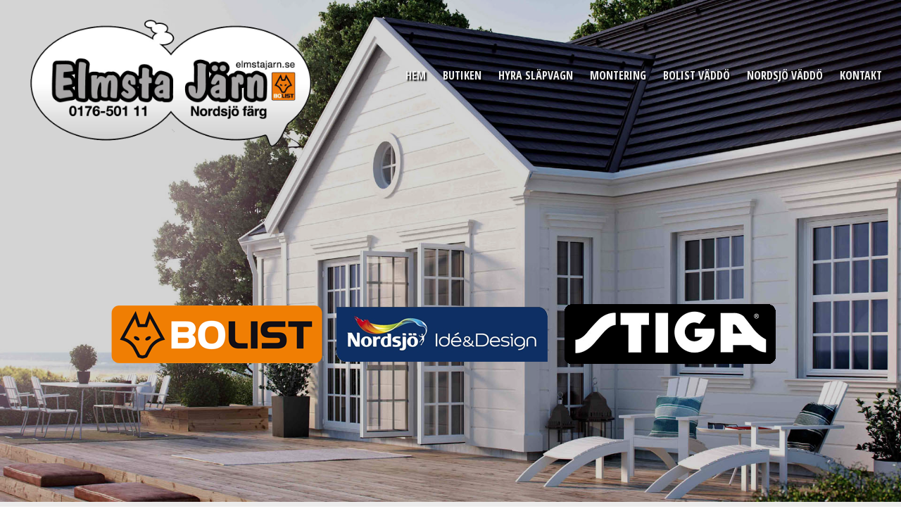

--- FILE ---
content_type: text/html; charset=UTF-8
request_url: https://elmstajarn.se/
body_size: 16873
content:




<!DOCTYPE HTML>
<html class="h-100">
	<head>
		<!-- Google tag (gtag.js) -->
<script async src="https://www.googletagmanager.com/gtag/js?id=AW-416184092"></script>
<script>
  window.dataLayer = window.dataLayer || [];
  function gtag(){dataLayer.push(arguments);}
  gtag('js', new Date());

  gtag('config', 'AW-416184092');
</script>
		<meta name="google-site-verification" content="4aBYYSHYera8j_CzJvWvFOe-FM0nna_yIRtiFZklcZ4" />
		<meta charset="utf-8" />
		<meta name="viewport" content="width=device-width, initial-scale=1, shrink-to-fit=no">
		
		<script type="text/javascript">
		var templateUrl = 'https://elmstajarn.se/wp-content/themes/annonspartner';
		var childThemeUrl = 'https://elmstajarn.se/wp-content/themes/earcare';
		</script>
		
		<meta name='robots' content='index, follow, max-image-preview:large, max-snippet:-1, max-video-preview:-1' />

	<!-- This site is optimized with the Yoast SEO plugin v26.8 - https://yoast.com/product/yoast-seo-wordpress/ -->
	<title>Hem - Elmsta Järn</title>
	<meta name="description" content="Vi är komplett återförsäljare av Bolist och Nordsjö Idé &amp; Designs sortiment. Vi erbjuder även maskiner från Stiga." />
	<link rel="canonical" href="https://elmstajarn.se/" />
	<meta property="og:locale" content="sv_SE" />
	<meta property="og:type" content="website" />
	<meta property="og:title" content="Hem - Elmsta Järn" />
	<meta property="og:description" content="Vi är komplett återförsäljare av Bolist och Nordsjö Idé &amp; Designs sortiment. Vi erbjuder även maskiner från Stiga." />
	<meta property="og:url" content="https://elmstajarn.se/" />
	<meta property="og:site_name" content="Elmsta Järn" />
	<meta property="article:modified_time" content="2025-04-03T14:55:02+00:00" />
	<meta name="twitter:card" content="summary_large_image" />
	<script type="application/ld+json" class="yoast-schema-graph">{"@context":"https://schema.org","@graph":[{"@type":"WebPage","@id":"https://elmstajarn.se/","url":"https://elmstajarn.se/","name":"Hem - Elmsta Järn","isPartOf":{"@id":"https://elmstajarn.se/#website"},"datePublished":"2022-02-28T22:01:32+00:00","dateModified":"2025-04-03T14:55:02+00:00","description":"Vi är komplett återförsäljare av Bolist och Nordsjö Idé & Designs sortiment. Vi erbjuder även maskiner från Stiga.","breadcrumb":{"@id":"https://elmstajarn.se/#breadcrumb"},"inLanguage":"sv-SE","potentialAction":[{"@type":"ReadAction","target":["https://elmstajarn.se/"]}]},{"@type":"BreadcrumbList","@id":"https://elmstajarn.se/#breadcrumb","itemListElement":[{"@type":"ListItem","position":1,"name":"Hem"}]},{"@type":"WebSite","@id":"https://elmstajarn.se/#website","url":"https://elmstajarn.se/","name":"Elmsta Järn","description":"Elmsta Färg &amp; Järnhandel AB","potentialAction":[{"@type":"SearchAction","target":{"@type":"EntryPoint","urlTemplate":"https://elmstajarn.se/?s={search_term_string}"},"query-input":{"@type":"PropertyValueSpecification","valueRequired":true,"valueName":"search_term_string"}}],"inLanguage":"sv-SE"}]}</script>
	<meta name="msvalidate.01" content="2C629873AEAF15B6F7D0C33482B68C63" />
	<meta name="google-site-verification" content="HtwfQnBAhZx4Bo0FDxouyTs7RnfSb7K2T_nnDIYhABA" />
	<!-- / Yoast SEO plugin. -->


<link rel="alternate" title="oEmbed (JSON)" type="application/json+oembed" href="https://elmstajarn.se/wp-json/oembed/1.0/embed?url=https%3A%2F%2Felmstajarn.se%2F" />
<link rel="alternate" title="oEmbed (XML)" type="text/xml+oembed" href="https://elmstajarn.se/wp-json/oembed/1.0/embed?url=https%3A%2F%2Felmstajarn.se%2F&#038;format=xml" />
<style id='wp-img-auto-sizes-contain-inline-css' type='text/css'>
img:is([sizes=auto i],[sizes^="auto," i]){contain-intrinsic-size:3000px 1500px}
/*# sourceURL=wp-img-auto-sizes-contain-inline-css */
</style>
<link rel='stylesheet' id='sbi_styles-css' href='https://elmstajarn.se/wp-content/plugins/instagram-feed/css/sbi-styles.min.css?ver=6.10.0' type='text/css' media='all' />
<style id='wp-emoji-styles-inline-css' type='text/css'>

	img.wp-smiley, img.emoji {
		display: inline !important;
		border: none !important;
		box-shadow: none !important;
		height: 1em !important;
		width: 1em !important;
		margin: 0 0.07em !important;
		vertical-align: -0.1em !important;
		background: none !important;
		padding: 0 !important;
	}
/*# sourceURL=wp-emoji-styles-inline-css */
</style>
<style id='wp-block-library-inline-css' type='text/css'>
:root{--wp-block-synced-color:#7a00df;--wp-block-synced-color--rgb:122,0,223;--wp-bound-block-color:var(--wp-block-synced-color);--wp-editor-canvas-background:#ddd;--wp-admin-theme-color:#007cba;--wp-admin-theme-color--rgb:0,124,186;--wp-admin-theme-color-darker-10:#006ba1;--wp-admin-theme-color-darker-10--rgb:0,107,160.5;--wp-admin-theme-color-darker-20:#005a87;--wp-admin-theme-color-darker-20--rgb:0,90,135;--wp-admin-border-width-focus:2px}@media (min-resolution:192dpi){:root{--wp-admin-border-width-focus:1.5px}}.wp-element-button{cursor:pointer}:root .has-very-light-gray-background-color{background-color:#eee}:root .has-very-dark-gray-background-color{background-color:#313131}:root .has-very-light-gray-color{color:#eee}:root .has-very-dark-gray-color{color:#313131}:root .has-vivid-green-cyan-to-vivid-cyan-blue-gradient-background{background:linear-gradient(135deg,#00d084,#0693e3)}:root .has-purple-crush-gradient-background{background:linear-gradient(135deg,#34e2e4,#4721fb 50%,#ab1dfe)}:root .has-hazy-dawn-gradient-background{background:linear-gradient(135deg,#faaca8,#dad0ec)}:root .has-subdued-olive-gradient-background{background:linear-gradient(135deg,#fafae1,#67a671)}:root .has-atomic-cream-gradient-background{background:linear-gradient(135deg,#fdd79a,#004a59)}:root .has-nightshade-gradient-background{background:linear-gradient(135deg,#330968,#31cdcf)}:root .has-midnight-gradient-background{background:linear-gradient(135deg,#020381,#2874fc)}:root{--wp--preset--font-size--normal:16px;--wp--preset--font-size--huge:42px}.has-regular-font-size{font-size:1em}.has-larger-font-size{font-size:2.625em}.has-normal-font-size{font-size:var(--wp--preset--font-size--normal)}.has-huge-font-size{font-size:var(--wp--preset--font-size--huge)}.has-text-align-center{text-align:center}.has-text-align-left{text-align:left}.has-text-align-right{text-align:right}.has-fit-text{white-space:nowrap!important}#end-resizable-editor-section{display:none}.aligncenter{clear:both}.items-justified-left{justify-content:flex-start}.items-justified-center{justify-content:center}.items-justified-right{justify-content:flex-end}.items-justified-space-between{justify-content:space-between}.screen-reader-text{border:0;clip-path:inset(50%);height:1px;margin:-1px;overflow:hidden;padding:0;position:absolute;width:1px;word-wrap:normal!important}.screen-reader-text:focus{background-color:#ddd;clip-path:none;color:#444;display:block;font-size:1em;height:auto;left:5px;line-height:normal;padding:15px 23px 14px;text-decoration:none;top:5px;width:auto;z-index:100000}html :where(.has-border-color){border-style:solid}html :where([style*=border-top-color]){border-top-style:solid}html :where([style*=border-right-color]){border-right-style:solid}html :where([style*=border-bottom-color]){border-bottom-style:solid}html :where([style*=border-left-color]){border-left-style:solid}html :where([style*=border-width]){border-style:solid}html :where([style*=border-top-width]){border-top-style:solid}html :where([style*=border-right-width]){border-right-style:solid}html :where([style*=border-bottom-width]){border-bottom-style:solid}html :where([style*=border-left-width]){border-left-style:solid}html :where(img[class*=wp-image-]){height:auto;max-width:100%}:where(figure){margin:0 0 1em}html :where(.is-position-sticky){--wp-admin--admin-bar--position-offset:var(--wp-admin--admin-bar--height,0px)}@media screen and (max-width:600px){html :where(.is-position-sticky){--wp-admin--admin-bar--position-offset:0px}}

/*# sourceURL=wp-block-library-inline-css */
</style><style id='global-styles-inline-css' type='text/css'>
:root{--wp--preset--aspect-ratio--square: 1;--wp--preset--aspect-ratio--4-3: 4/3;--wp--preset--aspect-ratio--3-4: 3/4;--wp--preset--aspect-ratio--3-2: 3/2;--wp--preset--aspect-ratio--2-3: 2/3;--wp--preset--aspect-ratio--16-9: 16/9;--wp--preset--aspect-ratio--9-16: 9/16;--wp--preset--color--black: #000000;--wp--preset--color--cyan-bluish-gray: #abb8c3;--wp--preset--color--white: #ffffff;--wp--preset--color--pale-pink: #f78da7;--wp--preset--color--vivid-red: #cf2e2e;--wp--preset--color--luminous-vivid-orange: #ff6900;--wp--preset--color--luminous-vivid-amber: #fcb900;--wp--preset--color--light-green-cyan: #7bdcb5;--wp--preset--color--vivid-green-cyan: #00d084;--wp--preset--color--pale-cyan-blue: #8ed1fc;--wp--preset--color--vivid-cyan-blue: #0693e3;--wp--preset--color--vivid-purple: #9b51e0;--wp--preset--gradient--vivid-cyan-blue-to-vivid-purple: linear-gradient(135deg,rgb(6,147,227) 0%,rgb(155,81,224) 100%);--wp--preset--gradient--light-green-cyan-to-vivid-green-cyan: linear-gradient(135deg,rgb(122,220,180) 0%,rgb(0,208,130) 100%);--wp--preset--gradient--luminous-vivid-amber-to-luminous-vivid-orange: linear-gradient(135deg,rgb(252,185,0) 0%,rgb(255,105,0) 100%);--wp--preset--gradient--luminous-vivid-orange-to-vivid-red: linear-gradient(135deg,rgb(255,105,0) 0%,rgb(207,46,46) 100%);--wp--preset--gradient--very-light-gray-to-cyan-bluish-gray: linear-gradient(135deg,rgb(238,238,238) 0%,rgb(169,184,195) 100%);--wp--preset--gradient--cool-to-warm-spectrum: linear-gradient(135deg,rgb(74,234,220) 0%,rgb(151,120,209) 20%,rgb(207,42,186) 40%,rgb(238,44,130) 60%,rgb(251,105,98) 80%,rgb(254,248,76) 100%);--wp--preset--gradient--blush-light-purple: linear-gradient(135deg,rgb(255,206,236) 0%,rgb(152,150,240) 100%);--wp--preset--gradient--blush-bordeaux: linear-gradient(135deg,rgb(254,205,165) 0%,rgb(254,45,45) 50%,rgb(107,0,62) 100%);--wp--preset--gradient--luminous-dusk: linear-gradient(135deg,rgb(255,203,112) 0%,rgb(199,81,192) 50%,rgb(65,88,208) 100%);--wp--preset--gradient--pale-ocean: linear-gradient(135deg,rgb(255,245,203) 0%,rgb(182,227,212) 50%,rgb(51,167,181) 100%);--wp--preset--gradient--electric-grass: linear-gradient(135deg,rgb(202,248,128) 0%,rgb(113,206,126) 100%);--wp--preset--gradient--midnight: linear-gradient(135deg,rgb(2,3,129) 0%,rgb(40,116,252) 100%);--wp--preset--font-size--small: 13px;--wp--preset--font-size--medium: 20px;--wp--preset--font-size--large: 36px;--wp--preset--font-size--x-large: 42px;--wp--preset--spacing--20: 0.44rem;--wp--preset--spacing--30: 0.67rem;--wp--preset--spacing--40: 1rem;--wp--preset--spacing--50: 1.5rem;--wp--preset--spacing--60: 2.25rem;--wp--preset--spacing--70: 3.38rem;--wp--preset--spacing--80: 5.06rem;--wp--preset--shadow--natural: 6px 6px 9px rgba(0, 0, 0, 0.2);--wp--preset--shadow--deep: 12px 12px 50px rgba(0, 0, 0, 0.4);--wp--preset--shadow--sharp: 6px 6px 0px rgba(0, 0, 0, 0.2);--wp--preset--shadow--outlined: 6px 6px 0px -3px rgb(255, 255, 255), 6px 6px rgb(0, 0, 0);--wp--preset--shadow--crisp: 6px 6px 0px rgb(0, 0, 0);}:where(.is-layout-flex){gap: 0.5em;}:where(.is-layout-grid){gap: 0.5em;}body .is-layout-flex{display: flex;}.is-layout-flex{flex-wrap: wrap;align-items: center;}.is-layout-flex > :is(*, div){margin: 0;}body .is-layout-grid{display: grid;}.is-layout-grid > :is(*, div){margin: 0;}:where(.wp-block-columns.is-layout-flex){gap: 2em;}:where(.wp-block-columns.is-layout-grid){gap: 2em;}:where(.wp-block-post-template.is-layout-flex){gap: 1.25em;}:where(.wp-block-post-template.is-layout-grid){gap: 1.25em;}.has-black-color{color: var(--wp--preset--color--black) !important;}.has-cyan-bluish-gray-color{color: var(--wp--preset--color--cyan-bluish-gray) !important;}.has-white-color{color: var(--wp--preset--color--white) !important;}.has-pale-pink-color{color: var(--wp--preset--color--pale-pink) !important;}.has-vivid-red-color{color: var(--wp--preset--color--vivid-red) !important;}.has-luminous-vivid-orange-color{color: var(--wp--preset--color--luminous-vivid-orange) !important;}.has-luminous-vivid-amber-color{color: var(--wp--preset--color--luminous-vivid-amber) !important;}.has-light-green-cyan-color{color: var(--wp--preset--color--light-green-cyan) !important;}.has-vivid-green-cyan-color{color: var(--wp--preset--color--vivid-green-cyan) !important;}.has-pale-cyan-blue-color{color: var(--wp--preset--color--pale-cyan-blue) !important;}.has-vivid-cyan-blue-color{color: var(--wp--preset--color--vivid-cyan-blue) !important;}.has-vivid-purple-color{color: var(--wp--preset--color--vivid-purple) !important;}.has-black-background-color{background-color: var(--wp--preset--color--black) !important;}.has-cyan-bluish-gray-background-color{background-color: var(--wp--preset--color--cyan-bluish-gray) !important;}.has-white-background-color{background-color: var(--wp--preset--color--white) !important;}.has-pale-pink-background-color{background-color: var(--wp--preset--color--pale-pink) !important;}.has-vivid-red-background-color{background-color: var(--wp--preset--color--vivid-red) !important;}.has-luminous-vivid-orange-background-color{background-color: var(--wp--preset--color--luminous-vivid-orange) !important;}.has-luminous-vivid-amber-background-color{background-color: var(--wp--preset--color--luminous-vivid-amber) !important;}.has-light-green-cyan-background-color{background-color: var(--wp--preset--color--light-green-cyan) !important;}.has-vivid-green-cyan-background-color{background-color: var(--wp--preset--color--vivid-green-cyan) !important;}.has-pale-cyan-blue-background-color{background-color: var(--wp--preset--color--pale-cyan-blue) !important;}.has-vivid-cyan-blue-background-color{background-color: var(--wp--preset--color--vivid-cyan-blue) !important;}.has-vivid-purple-background-color{background-color: var(--wp--preset--color--vivid-purple) !important;}.has-black-border-color{border-color: var(--wp--preset--color--black) !important;}.has-cyan-bluish-gray-border-color{border-color: var(--wp--preset--color--cyan-bluish-gray) !important;}.has-white-border-color{border-color: var(--wp--preset--color--white) !important;}.has-pale-pink-border-color{border-color: var(--wp--preset--color--pale-pink) !important;}.has-vivid-red-border-color{border-color: var(--wp--preset--color--vivid-red) !important;}.has-luminous-vivid-orange-border-color{border-color: var(--wp--preset--color--luminous-vivid-orange) !important;}.has-luminous-vivid-amber-border-color{border-color: var(--wp--preset--color--luminous-vivid-amber) !important;}.has-light-green-cyan-border-color{border-color: var(--wp--preset--color--light-green-cyan) !important;}.has-vivid-green-cyan-border-color{border-color: var(--wp--preset--color--vivid-green-cyan) !important;}.has-pale-cyan-blue-border-color{border-color: var(--wp--preset--color--pale-cyan-blue) !important;}.has-vivid-cyan-blue-border-color{border-color: var(--wp--preset--color--vivid-cyan-blue) !important;}.has-vivid-purple-border-color{border-color: var(--wp--preset--color--vivid-purple) !important;}.has-vivid-cyan-blue-to-vivid-purple-gradient-background{background: var(--wp--preset--gradient--vivid-cyan-blue-to-vivid-purple) !important;}.has-light-green-cyan-to-vivid-green-cyan-gradient-background{background: var(--wp--preset--gradient--light-green-cyan-to-vivid-green-cyan) !important;}.has-luminous-vivid-amber-to-luminous-vivid-orange-gradient-background{background: var(--wp--preset--gradient--luminous-vivid-amber-to-luminous-vivid-orange) !important;}.has-luminous-vivid-orange-to-vivid-red-gradient-background{background: var(--wp--preset--gradient--luminous-vivid-orange-to-vivid-red) !important;}.has-very-light-gray-to-cyan-bluish-gray-gradient-background{background: var(--wp--preset--gradient--very-light-gray-to-cyan-bluish-gray) !important;}.has-cool-to-warm-spectrum-gradient-background{background: var(--wp--preset--gradient--cool-to-warm-spectrum) !important;}.has-blush-light-purple-gradient-background{background: var(--wp--preset--gradient--blush-light-purple) !important;}.has-blush-bordeaux-gradient-background{background: var(--wp--preset--gradient--blush-bordeaux) !important;}.has-luminous-dusk-gradient-background{background: var(--wp--preset--gradient--luminous-dusk) !important;}.has-pale-ocean-gradient-background{background: var(--wp--preset--gradient--pale-ocean) !important;}.has-electric-grass-gradient-background{background: var(--wp--preset--gradient--electric-grass) !important;}.has-midnight-gradient-background{background: var(--wp--preset--gradient--midnight) !important;}.has-small-font-size{font-size: var(--wp--preset--font-size--small) !important;}.has-medium-font-size{font-size: var(--wp--preset--font-size--medium) !important;}.has-large-font-size{font-size: var(--wp--preset--font-size--large) !important;}.has-x-large-font-size{font-size: var(--wp--preset--font-size--x-large) !important;}
/*# sourceURL=global-styles-inline-css */
</style>

<style id='classic-theme-styles-inline-css' type='text/css'>
/*! This file is auto-generated */
.wp-block-button__link{color:#fff;background-color:#32373c;border-radius:9999px;box-shadow:none;text-decoration:none;padding:calc(.667em + 2px) calc(1.333em + 2px);font-size:1.125em}.wp-block-file__button{background:#32373c;color:#fff;text-decoration:none}
/*# sourceURL=/wp-includes/css/classic-themes.min.css */
</style>
<link rel='stylesheet' id='cpsh-shortcodes-css' href='https://elmstajarn.se/wp-content/plugins/column-shortcodes//assets/css/shortcodes.css?ver=1.0.1' type='text/css' media='all' />
<link rel='stylesheet' id='child-theme-style-css' href='https://elmstajarn.se/wp-content/themes/earcare/assets/css/styles.css?ver=1724766734' type='text/css' media='all' />
<script type="text/javascript" src="https://elmstajarn.se/wp-includes/js/jquery/jquery.min.js?ver=3.7.1" id="jquery-core-js"></script>
<script type="text/javascript" src="https://elmstajarn.se/wp-includes/js/jquery/jquery-migrate.min.js?ver=3.4.1" id="jquery-migrate-js"></script>
<script type="text/javascript" src="https://elmstajarn.se/wp-content/themes/annonspartner/assets/js/bootstrap.bundle.min.js?ver=6.9" id="bootstrap-js"></script>
<script type="text/javascript" src="https://elmstajarn.se/wp-content/themes/annonspartner/assets/js/js/navbar.js?ver=6.9" id="parent-theme-navbar-js"></script>
<script type="text/javascript" src="https://elmstajarn.se/wp-content/themes/annonspartner/assets/js/js/script.js?ver=6.9" id="parent-theme-base-js"></script>
<link rel="https://api.w.org/" href="https://elmstajarn.se/wp-json/" /><link rel="alternate" title="JSON" type="application/json" href="https://elmstajarn.se/wp-json/wp/v2/pages/8" /><link rel="EditURI" type="application/rsd+xml" title="RSD" href="https://elmstajarn.se/xmlrpc.php?rsd" />
<meta name="generator" content="WordPress 6.9" />
<link rel='shortlink' href='https://elmstajarn.se/' />
<script async src="https://www.googletagmanager.com/gtag/js?id=G-W3W8K4MLG5" type="text/javascript"></script><script type="text/javascript">window.dataLayer = window.dataLayer || [];function gtag(){dataLayer.push(arguments);}gtag('js', new Date());<!-- Google tag (gtag.js) -->


  window.dataLayer = window.dataLayer || [];
  function gtag(){dataLayer.push(arguments);}
  gtag('js', new Date());

  gtag('config', 'G-W3W8K4MLG5');

</script><link rel="icon" href="https://elmstajarn.se/wp-content/uploads/2024/11/logga-elmsta-150x150.png" sizes="32x32" />
<link rel="icon" href="https://elmstajarn.se/wp-content/uploads/2024/11/logga-elmsta-300x300.png" sizes="192x192" />
<link rel="apple-touch-icon" href="https://elmstajarn.se/wp-content/uploads/2024/11/logga-elmsta-300x300.png" />
<meta name="msapplication-TileImage" content="https://elmstajarn.se/wp-content/uploads/2024/11/logga-elmsta-300x300.png" />
	</head>
<body class="frontpage h-100 d-flex flex-column" style="background-image: url('https://elmstajarn.se/wp-content/uploads/2024/11/tra2.jpg')">
	    <div id="fb-root"></div>
    <script async defer crossorigin="anonymous" src="https://connect.facebook.net/en_US/sdk.js#xfbml=1&version=v13.0&appId=263023267120231&autoLogAppEvents=1" nonce="UDROUiGN"></script>

	<div class="navbar-wrapper fixed-top" id="mainNav">

    
        
    <nav class="navbar navbar-expand-lg navbar-light" role="navigation">
        <div class="container-fluid">
            <button class="navbar-toggler" type="button" data-toggle="collapse" data-target="#main-navbar-collapse" aria-controls="main-navbar-collapse" aria-expanded="false" aria-label="Meny">
                <span class="navbar-toggler-icon"></span>
            </button>
            
                        
            
                            <a class="navbar-brand" href="https://elmstajarn.se"><span class="company-name"></span> <img src="https://elmstajarn.se/wp-content/uploads/2024/11/logo-elmsta.png" alt="" /></a>
            
            
            <div id="main-navbar-collapse" class="collapse navbar-collapse"><ul id="menu-huvudmeny" class="nav navbar-nav ml-auto"><li itemscope="itemscope" itemtype="https://www.schema.org/SiteNavigationElement" id="menu-item-29" class="menu-item menu-item-type-post_type menu-item-object-page menu-item-home current-menu-item page_item page-item-8 current_page_item active menu-item-29 nav-item"><a title="Hem" href="https://elmstajarn.se/" class="nav-link" aria-current="page">Hem</a></li>
<li itemscope="itemscope" itemtype="https://www.schema.org/SiteNavigationElement" id="menu-item-849" class="menu-item menu-item-type-post_type menu-item-object-page menu-item-849 nav-item"><a title="Butiken" href="https://elmstajarn.se/butiken/" class="nav-link">Butiken</a></li>
<li itemscope="itemscope" itemtype="https://www.schema.org/SiteNavigationElement" id="menu-item-879" class="menu-item menu-item-type-post_type menu-item-object-page menu-item-879 nav-item"><a title="Hyra Släpvagn" href="https://elmstajarn.se/hyra-slapvagn/" class="nav-link">Hyra Släpvagn</a></li>
<li itemscope="itemscope" itemtype="https://www.schema.org/SiteNavigationElement" id="menu-item-822" class="menu-item menu-item-type-post_type menu-item-object-page menu-item-822 nav-item"><a title="Montering" href="https://elmstajarn.se/montering/" class="nav-link">Montering</a></li>
<li itemscope="itemscope" itemtype="https://www.schema.org/SiteNavigationElement" id="menu-item-812" class="menu-item menu-item-type-post_type menu-item-object-page menu-item-812 nav-item"><a title="Bolist Väddö" href="https://elmstajarn.se/bolist-vaddo/" class="nav-link">Bolist Väddö</a></li>
<li itemscope="itemscope" itemtype="https://www.schema.org/SiteNavigationElement" id="menu-item-811" class="menu-item menu-item-type-post_type menu-item-object-page menu-item-811 nav-item"><a title="Nordsjö Väddö" href="https://elmstajarn.se/nordsjo-vaddo/" class="nav-link">Nordsjö Väddö</a></li>
<li itemscope="itemscope" itemtype="https://www.schema.org/SiteNavigationElement" id="menu-item-31" class="menu-item menu-item-type-post_type menu-item-object-page menu-item-31 nav-item"><a title="Kontakt" href="https://elmstajarn.se/kontakt/" class="nav-link">Kontakt</a></li>
</ul></div>        </div>
    </nav>
    
    </div>

	<section id="banner">
		<div id="frontpage-slideshow" class="carousel slide carousel-fade " 
                    data-ride="carousel" 
                    data-pause="false" 
                    data-interval="5000">

    
    <div class="carousel-inner">

                    <div class="carousel-item active">
                <img class="d-block w-100" src="https://elmstajarn.se/wp-content/uploads/2024/11/elmsta-vaddo.jpg" alt="">

                
                                    <div class="veil" style="background: rgba(0,0,0, 0.17);"></div> 
                
                                <div class="carousel-caption d-none d-md-block">
                                        <div class="caption">
                                                                            <p><img decoding="async" class="alignnone size-full wp-image-788" src="https://elmstajarn.se/wp-content/uploads/2024/11/logo-bolist-1.png" alt="" width="300" height="82" /><img decoding="async" class="alignnone size-medium wp-image-785" src="https://elmstajarn.se/wp-content/uploads/2024/11/logo-nordsjo.png" alt="" width="300" height="78" /> <img decoding="async" class="alignnone size-medium wp-image-786" src="https://elmstajarn.se/wp-content/uploads/2024/11/logo-stiga.png" alt="" width="300" height="86" /></p>
                                            </div>
                </div>
                            </div>
                    <div class="carousel-item ">
                <img class="d-block w-100" src="https://elmstajarn.se/wp-content/uploads/2024/11/grasklippare-vaddo.jpg" alt="">

                
                                    <div class="veil" style="background: rgba(0,0,0, 0.17);"></div> 
                
                                <div class="carousel-caption d-none d-md-block">
                                        <div class="caption">
                                                                            <p><img loading="lazy" decoding="async" class="alignnone size-full wp-image-788" src="https://elmstajarn.se/wp-content/uploads/2024/11/logo-bolist-1.png" alt="" width="300" height="82" /><img loading="lazy" decoding="async" class="alignnone size-medium wp-image-785" src="https://elmstajarn.se/wp-content/uploads/2024/11/logo-nordsjo.png" alt="" width="300" height="78" /> <img loading="lazy" decoding="async" class="alignnone size-medium wp-image-786" src="https://elmstajarn.se/wp-content/uploads/2024/11/logo-stiga.png" alt="" width="300" height="86" /></p>
                                            </div>
                </div>
                            </div>
                    <div class="carousel-item ">
                <img class="d-block w-100" src="https://elmstajarn.se/wp-content/uploads/2024/11/tapeter-vaddo.jpg" alt="">

                
                                    <div class="veil" style="background: rgba(0,0,0, 0.17);"></div> 
                
                                <div class="carousel-caption d-none d-md-block">
                                        <div class="caption">
                                                                            <p><img loading="lazy" decoding="async" class="alignnone size-full wp-image-788" src="https://elmstajarn.se/wp-content/uploads/2024/11/logo-bolist-1.png" alt="" width="300" height="82" /><img loading="lazy" decoding="async" class="alignnone size-medium wp-image-785" src="https://elmstajarn.se/wp-content/uploads/2024/11/logo-nordsjo.png" alt="" width="300" height="78" /> <img loading="lazy" decoding="async" class="alignnone size-medium wp-image-786" src="https://elmstajarn.se/wp-content/uploads/2024/11/logo-stiga.png" alt="" width="300" height="86" /></p>
                                            </div>
                </div>
                            </div>
                    <div class="carousel-item ">
                <img class="d-block w-100" src="https://elmstajarn.se/wp-content/uploads/2024/11/snoslunga-vaddo.jpg" alt="">

                
                                    <div class="veil" style="background: rgba(0,0,0, 0.17);"></div> 
                
                                <div class="carousel-caption d-none d-md-block">
                                        <div class="caption">
                                                                            <p><img loading="lazy" decoding="async" class="alignnone size-full wp-image-788" src="https://elmstajarn.se/wp-content/uploads/2024/11/logo-bolist-1.png" alt="" width="300" height="82" /><img loading="lazy" decoding="async" class="alignnone size-medium wp-image-785" src="https://elmstajarn.se/wp-content/uploads/2024/11/logo-nordsjo.png" alt="" width="300" height="78" /> <img loading="lazy" decoding="async" class="alignnone size-medium wp-image-786" src="https://elmstajarn.se/wp-content/uploads/2024/11/logo-stiga.png" alt="" width="300" height="86" /></p>
                                            </div>
                </div>
                            </div>
                    <div class="carousel-item ">
                <img class="d-block w-100" src="https://elmstajarn.se/wp-content/uploads/2024/11/hyr-slap-vaddo.jpg" alt="">

                
                                    <div class="veil" style="background: rgba(0,0,0, 0.17);"></div> 
                
                                <div class="carousel-caption d-none d-md-block">
                                        <div class="caption">
                                                                            <p><img loading="lazy" decoding="async" class="alignnone size-full wp-image-788" src="https://elmstajarn.se/wp-content/uploads/2024/11/logo-bolist-1.png" alt="" width="300" height="82" /><img loading="lazy" decoding="async" class="alignnone size-medium wp-image-785" src="https://elmstajarn.se/wp-content/uploads/2024/11/logo-nordsjo.png" alt="" width="300" height="78" /> <img loading="lazy" decoding="async" class="alignnone size-medium wp-image-786" src="https://elmstajarn.se/wp-content/uploads/2024/11/logo-stiga.png" alt="" width="300" height="86" /></p>
                                            </div>
                </div>
                            </div>
                    <div class="carousel-item ">
                <img class="d-block w-100" src="https://elmstajarn.se/wp-content/uploads/2024/11/verktyg-vaddo.jpg" alt="">

                
                                    <div class="veil" style="background: rgba(0,0,0, 0.17);"></div> 
                
                                <div class="carousel-caption d-none d-md-block">
                                        <div class="caption">
                                                                            <p><img loading="lazy" decoding="async" class="alignnone size-full wp-image-788" src="https://elmstajarn.se/wp-content/uploads/2024/11/logo-bolist-1.png" alt="" width="300" height="82" /><img loading="lazy" decoding="async" class="alignnone size-medium wp-image-785" src="https://elmstajarn.se/wp-content/uploads/2024/11/logo-nordsjo.png" alt="" width="300" height="78" /> <img loading="lazy" decoding="async" class="alignnone size-medium wp-image-786" src="https://elmstajarn.se/wp-content/uploads/2024/11/logo-stiga.png" alt="" width="300" height="86" /></p>
                                            </div>
                </div>
                            </div>
        
            </div>

    </div>

    
	</section>

	<section class="welcome-section page-section">
		<div class="container">
			<div class="row">
			<div class="col-xxl-6 col-lg-8 col-md-12">
					<h2><span style="color: #003366;">Välkommen till Elmsta Färg &amp; Järn/ Bolist Väddö!</span></h2>
<p>Vi är komplett återförsäljare av Bolist och Nordsjö Idé &amp; Designs sortiment. Vi erbjuder även maskiner från Stiga. Vi erbjuder ett brett sortiment av varor inom järn och färg, tapeter, el- och VVS varor, badrum och bastu, husgeråd, städ och trädgård. Arbetskläder, Verktyg, Spik och skruv, Bil- och båttillbehör. Gräsklippare, snöslungor och flaggstänger. Kaminer och kaminmontage.<br />
<div class='content-column one_half'><h3>Hos oss hittar du:</h3>
<ul>
<li>Färg &amp; Tapeter</li>
<li>Verktyg</li>
<li>Spik, skruv &amp; beslag</li>
<li>Rengöringskemikalier</li>
<li>VVS- &amp; Elsortiment</li>
<li>Bil- &amp; Båtartiklar</li>
<li>Arbetskläder</li>
<li>Trädgårdsredskap</li>
<li>Gräsklippare &amp; Snöslungor</li>
<li>Hyrsläp</li>
</ul></div><div class='content-column one_half last_column'><p>&nbsp;</p>
<ul>
<li>Kaminer</li>
<li>Flaggstänger</li>
<li>Bad &amp; Dusch</li>
<li>Bastu</li>
<li>Avhärdningssalt</li>
<li>Separett produkter</li>
<li>Betong &amp; Cement (Finja)</li>
<li>Husgeråd</li>
<li>Grillar &amp; grilltillbehör</li>
</ul></div><div class='clear_column'></div></p>

					<div class="multifunctionbuttons my-3">
            <div class="row">
            <div class="col">
                                                                <a class="btn mb-1 btn-dark" href="tel:0176-501 11">Telefon: 0176-501 11</a>
                                                                                        <a class="btn mb-1 btn-dark" href="mailto:info@elmstajarn.se">Epost: info@elmstajarn.se</a>
                                                                                        <a class="btn mb-1 btn-dark" href="https://elmstajarn.se/kontakt/">Öppettider Helgdagar</a>
                                                                                        <a class="btn mb-1 btn-dark" href="https://www.egabevents.se/elmsta-jarn/slapvagnsbokning/">Boka släpvagn</a>
                                                    </div>
        </div>
    </div>

				</div>
				<div class="col-xxl-3 col-lg-4 col-md-6 col-sm-12 logolist-column">
					
<div class="imagelist">
    <ul class="list-unstyled">
                    <li>
                                    <a href="https://www.egabevents.se/elmsta-jarn/slapvagnsbokning/" target="_blank" >
                        <img class="img-fluid" src="https://elmstajarn.se/wp-content/uploads/2024/11/hyra-slap.png" alt="" />
                    </a>
                            </li>
            </ul>
</div>

				</div>
				<div class="col-xxl-3 col-md-6 col-sm-12">
					    <div>
        <div class="fb-page" 
            data-href="https://www.facebook.com/elmstajarn" 
            data-tabs="timeline" 
            data-width="500" 
            data-height="500" 
            data-small-header="" 
            data-adapt-container-width="1" 
            data-hide-cover="" 
            data-show-facepile="1"><blockquote cite="https://www.facebook.com/elmstajarn" class="fb-xfbml-parse-ignore"><a href="https://www.facebook.com/elmstajarn">Elmsta Järn</a></blockquote></div>
    </div>

				</div>
			</div>
		</div>
	</section>

	
	<section class="imageboxes page-section">
		<div class="container">
			    <div class="row align-items-stretch row-cols-1 row-cols-md-2 row-cols-lg-4">
                    <section class="col d-flex flex-column mb-4 text-center">
                <div class="imagebox">
                    <div class="image">
                                                    <a href="https://elmstajarn.se/nordsjo-vaddo/">
                                                    
                            <img class="img-fluid " src="https://elmstajarn.se/wp-content/uploads/2024/11/bildbox-nordsjo.jpg" alt="" />
                                                                                </a>
                                            </div>
                    <div class="content flex-grow-1">
                                                    <h3 class="mt-3">
                                                                    <a href="https://elmstajarn.se/nordsjo-vaddo/">
                                
                                    Nordsjö Idé & Design
                                    
                                    </a>
                                                            </h3>
                                                <p>Vår leverantör för färg är Nordsjö. Vi har färg för inne- och utomhus samt möbler. Vi bryter färg efter dina önskemål. Tapeter, penslar, lim och tillbehör hittar ni hos oss!</p>
                    </div>

                                            <a class="btn align-self-center btn-outline-themeblue" href="https://elmstajarn.se/nordsjo-vaddo/" role="button">Läs mer...</a>
                                    </div>
            </section>
                    <section class="col d-flex flex-column mb-4 text-center">
                <div class="imagebox">
                    <div class="image">
                                                    <a href="https://elmstajarn.se/bolist-vaddo/">
                                                    
                            <img class="img-fluid " src="https://elmstajarn.se/wp-content/uploads/2024/11/bildbox-bolist.jpg" alt="" />
                                                                                </a>
                                            </div>
                    <div class="content flex-grow-1">
                                                    <h3 class="mt-3">
                                                                    <a href="https://elmstajarn.se/bolist-vaddo/">
                                
                                    Bolist online
                                    
                                    </a>
                                                            </h3>
                                                <p>Vi är Bolistbutik, din lokala bygg- och järnhandel. Förutom ett brett sortiment av bra produkter och maskiner erbjuder vi också kunskap, service och goda råd.</p>
                    </div>

                                            <a class="btn align-self-center btn-outline-themeblue" href="https://elmstajarn.se/bolist-vaddo/" role="button">Läs mer...</a>
                                    </div>
            </section>
                    <section class="col d-flex flex-column mb-4 text-center">
                <div class="imagebox">
                    <div class="image">
                                                    <a href="https://elmstajarn.se/kontakt/">
                                                    
                            <img class="img-fluid " src="https://elmstajarn.se/wp-content/uploads/2024/11/bildbox-stiga.jpg" alt="" />
                                                                                </a>
                                            </div>
                    <div class="content flex-grow-1">
                                                    <h3 class="mt-3">
                                                                    <a href="https://elmstajarn.se/kontakt/">
                                
                                    Stiga återförsäljare
                                    
                                    </a>
                                                            </h3>
                                                <p>Vi erbjuder hela Stigas sortiment som beställningsvara om vi inte har det på lager. Åkgräsklippare, Cylinder och multiklippare från Stiga &amp; Klippo. Kantklippare, röjsågar och trimmers.</p>
                    </div>

                                            <a class="btn align-self-center btn-outline-themeblue" href="https://elmstajarn.se/kontakt/" role="button">Välkomna in!</a>
                                    </div>
            </section>
                    <section class="col d-flex flex-column mb-4 text-center">
                <div class="imagebox">
                    <div class="image">
                                                    <a href="https://elmstajarn.se/kontakt/">
                                                    
                            <img class="img-fluid " src="https://elmstajarn.se/wp-content/uploads/2024/11/verkstad-start.png" alt="" />
                                                                                </a>
                                            </div>
                    <div class="content flex-grow-1">
                                                    <h3 class="mt-3">
                                                                    <a href="https://elmstajarn.se/kontakt/">
                                
                                    Maskiner & tillbehör
                                    
                                    </a>
                                                            </h3>
                                                <p>Vi erbjuder ett välsorterat sortiment av maskiner och tillbehör. Kontakta oss gärna om du har någon fundering innan ditt besök! Välkomna till Grisslehamnsvägen 7 Väddö!</p>
                    </div>

                                            <a class="btn align-self-center btn-outline-themeblue" href="https://elmstajarn.se/kontakt/" role="button">Ställ en fråga!</a>
                                    </div>
            </section>
            </div>

		</div>
	</section>
	
	<section class="page-section">
		<div class="container">
			<div class="imagerow mt-3">
    <div class="row">
                    <div class="col mb-4">
                                    <a href="https://elmstajarn.se/kontakt/" target="_self" >
                        <img class="img-fluid" src="https://elmstajarn.se/wp-content/uploads/2024/11/logo1.png" alt="" />
                    </a>
                            </div>
                    <div class="col mb-4">
                                    <a href="https://elmstajarn.se/kontakt/" target="_self" >
                        <img class="img-fluid" src="https://elmstajarn.se/wp-content/uploads/2024/11/logo2.png" alt="" />
                    </a>
                            </div>
                    <div class="col mb-4">
                                    <a href="https://elmstajarn.se/kontakt/" target="_self" >
                        <img class="img-fluid" src="https://elmstajarn.se/wp-content/uploads/2024/11/logo5.png" alt="" />
                    </a>
                            </div>
                    <div class="col mb-4">
                                    <a href="https://elmstajarn.se/kontakt/" target="_self" >
                        <img class="img-fluid" src="https://elmstajarn.se/wp-content/uploads/2024/11/logo3.png" alt="" />
                    </a>
                            </div>
                    <div class="col mb-4">
                                    <a href="https://elmstajarn.se/kontakt/" target="_self" >
                        <img class="img-fluid" src="https://elmstajarn.se/wp-content/uploads/2024/11/logo4.png" alt="" />
                    </a>
                            </div>
                    <div class="col mb-4">
                                    <a href="https://elmstajarn.se/kontakt/" target="_self" >
                        <img class="img-fluid" src="https://elmstajarn.se/wp-content/uploads/2024/11/logo6.png" alt="" />
                    </a>
                            </div>
                    <div class="col mb-4">
                                    <a href="https://elmstajarn.se/kontakt/" target="_self" >
                        <img class="img-fluid" src="https://elmstajarn.se/wp-content/uploads/2024/11/logo7.png" alt="" />
                    </a>
                            </div>
            </div>
</div>

		</div>
	</section>

	<section class="instagram-section">
		<div class="container">
			<div class="instagram-container">
				
<div id="sb_instagram"  class="sbi sbi_mob_col_1 sbi_tab_col_2 sbi_col_4 sbi_width_resp" style="padding-bottom: 10px;"	 data-feedid="*2"  data-res="auto" data-cols="4" data-colsmobile="1" data-colstablet="2" data-num="8" data-nummobile="8" data-item-padding="5"	 data-shortcode-atts="{&quot;feed&quot;:&quot;2&quot;}"  data-postid="8" data-locatornonce="bddd6b1f96" data-imageaspectratio="1:1" data-sbi-flags="favorLocal">
	<div class="sb_instagram_header  sbi_medium"   >
	<a class="sbi_header_link" target="_blank"
	   rel="nofollow noopener" href="https://www.instagram.com/elmstajarn/" title="@elmstajarn">
		<div class="sbi_header_text">
			<div class="sbi_header_img"  data-avatar-url="https://scontent-arn2-1.cdninstagram.com/v/t51.2885-19/274134114_1072397310206169_100205710848967112_n.jpg?stp=dst-jpg_s206x206_tt6&amp;_nc_cat=107&amp;ccb=7-5&amp;_nc_sid=bf7eb4&amp;efg=eyJ2ZW5jb2RlX3RhZyI6InByb2ZpbGVfcGljLnd3dy4yNTAuQzMifQ%3D%3D&amp;_nc_ohc=l6070CYJsWcQ7kNvwHwyq-0&amp;_nc_oc=AdkldKeDsGRwG3E6YBVqHQOIlSw4UR0XwxsXli6-zklWfiYeQ-WIDgKoDgTGfY-2FpE&amp;_nc_zt=24&amp;_nc_ht=scontent-arn2-1.cdninstagram.com&amp;edm=AP4hL3IEAAAA&amp;_nc_tpa=Q5bMBQEz49xxLm6we3ZZRchOAkDiJANeUBiQPuBT8L-2nAl8h5eR-TIC_RRr6SBxbsys9dVTTqxba9B3hA&amp;oh=00_Afp6qHGjkCBCmxau4j3OEv4IYGHRS9aFLjuzpfXrJ90c6Q&amp;oe=6979AB85">
									<div class="sbi_header_img_hover"  ><svg class="sbi_new_logo fa-instagram fa-w-14" aria-hidden="true" data-fa-processed="" aria-label="Instagram" data-prefix="fab" data-icon="instagram" role="img" viewBox="0 0 448 512">
                    <path fill="currentColor" d="M224.1 141c-63.6 0-114.9 51.3-114.9 114.9s51.3 114.9 114.9 114.9S339 319.5 339 255.9 287.7 141 224.1 141zm0 189.6c-41.1 0-74.7-33.5-74.7-74.7s33.5-74.7 74.7-74.7 74.7 33.5 74.7 74.7-33.6 74.7-74.7 74.7zm146.4-194.3c0 14.9-12 26.8-26.8 26.8-14.9 0-26.8-12-26.8-26.8s12-26.8 26.8-26.8 26.8 12 26.8 26.8zm76.1 27.2c-1.7-35.9-9.9-67.7-36.2-93.9-26.2-26.2-58-34.4-93.9-36.2-37-2.1-147.9-2.1-184.9 0-35.8 1.7-67.6 9.9-93.9 36.1s-34.4 58-36.2 93.9c-2.1 37-2.1 147.9 0 184.9 1.7 35.9 9.9 67.7 36.2 93.9s58 34.4 93.9 36.2c37 2.1 147.9 2.1 184.9 0 35.9-1.7 67.7-9.9 93.9-36.2 26.2-26.2 34.4-58 36.2-93.9 2.1-37 2.1-147.8 0-184.8zM398.8 388c-7.8 19.6-22.9 34.7-42.6 42.6-29.5 11.7-99.5 9-132.1 9s-102.7 2.6-132.1-9c-19.6-7.8-34.7-22.9-42.6-42.6-11.7-29.5-9-99.5-9-132.1s-2.6-102.7 9-132.1c7.8-19.6 22.9-34.7 42.6-42.6 29.5-11.7 99.5-9 132.1-9s102.7-2.6 132.1 9c19.6 7.8 34.7 22.9 42.6 42.6 11.7 29.5 9 99.5 9 132.1s2.7 102.7-9 132.1z"></path>
                </svg></div>
					<img  src="https://elmstajarn.se/wp-content/uploads/sb-instagram-feed-images/elmstajarn.webp" alt="" width="50" height="50">
				
							</div>

			<div class="sbi_feedtheme_header_text">
				<h3>elmstajarn</h3>
									<p class="sbi_bio">Öppettider:                                                    <br>
Måndag-Fredag 9-17<br>
Lördag 9-14 <br>
Telefon: 0176-501 11</p>
							</div>
		</div>
	</a>
</div>

	<div id="sbi_images"  style="gap: 10px;">
		<div class="sbi_item sbi_type_carousel sbi_new sbi_transition"
	id="sbi_18279886501304319" data-date="1767435940">
	<div class="sbi_photo_wrap">
		<a class="sbi_photo" href="https://www.instagram.com/p/DTC4w16jSLT/" target="_blank" rel="noopener nofollow"
			data-full-res="https://scontent-arn2-1.cdninstagram.com/v/t51.82787-15/610664712_18553045642028436_2833320359645495715_n.jpg?stp=dst-jpg_e35_tt6&#038;_nc_cat=108&#038;ccb=7-5&#038;_nc_sid=18de74&#038;efg=eyJlZmdfdGFnIjoiQ0FST1VTRUxfSVRFTS5iZXN0X2ltYWdlX3VybGdlbi5DMyJ9&#038;_nc_ohc=_4N-i9NgPsoQ7kNvwEr2mfG&#038;_nc_oc=Adm1mO9Md1KlR1RZ_RKJ3lZfDNexQD_n6evMw58cygsCRJRA7BOqfHkWXfCVdBudkH4&#038;_nc_zt=23&#038;_nc_ht=scontent-arn2-1.cdninstagram.com&#038;edm=ANo9K5cEAAAA&#038;_nc_gid=tTiGr3NwlhLOUJwTAEkgyg&#038;oh=00_AfrN7C9fg1fMxTr43xkt0Jh5hMe7s55U3NSIBcVuyH9_2Q&#038;oe=6979D4DB"
			data-img-src-set="{&quot;d&quot;:&quot;https:\/\/scontent-arn2-1.cdninstagram.com\/v\/t51.82787-15\/610664712_18553045642028436_2833320359645495715_n.jpg?stp=dst-jpg_e35_tt6&amp;_nc_cat=108&amp;ccb=7-5&amp;_nc_sid=18de74&amp;efg=eyJlZmdfdGFnIjoiQ0FST1VTRUxfSVRFTS5iZXN0X2ltYWdlX3VybGdlbi5DMyJ9&amp;_nc_ohc=_4N-i9NgPsoQ7kNvwEr2mfG&amp;_nc_oc=Adm1mO9Md1KlR1RZ_RKJ3lZfDNexQD_n6evMw58cygsCRJRA7BOqfHkWXfCVdBudkH4&amp;_nc_zt=23&amp;_nc_ht=scontent-arn2-1.cdninstagram.com&amp;edm=ANo9K5cEAAAA&amp;_nc_gid=tTiGr3NwlhLOUJwTAEkgyg&amp;oh=00_AfrN7C9fg1fMxTr43xkt0Jh5hMe7s55U3NSIBcVuyH9_2Q&amp;oe=6979D4DB&quot;,&quot;150&quot;:&quot;https:\/\/scontent-arn2-1.cdninstagram.com\/v\/t51.82787-15\/610664712_18553045642028436_2833320359645495715_n.jpg?stp=dst-jpg_e35_tt6&amp;_nc_cat=108&amp;ccb=7-5&amp;_nc_sid=18de74&amp;efg=eyJlZmdfdGFnIjoiQ0FST1VTRUxfSVRFTS5iZXN0X2ltYWdlX3VybGdlbi5DMyJ9&amp;_nc_ohc=_4N-i9NgPsoQ7kNvwEr2mfG&amp;_nc_oc=Adm1mO9Md1KlR1RZ_RKJ3lZfDNexQD_n6evMw58cygsCRJRA7BOqfHkWXfCVdBudkH4&amp;_nc_zt=23&amp;_nc_ht=scontent-arn2-1.cdninstagram.com&amp;edm=ANo9K5cEAAAA&amp;_nc_gid=tTiGr3NwlhLOUJwTAEkgyg&amp;oh=00_AfrN7C9fg1fMxTr43xkt0Jh5hMe7s55U3NSIBcVuyH9_2Q&amp;oe=6979D4DB&quot;,&quot;320&quot;:&quot;https:\/\/scontent-arn2-1.cdninstagram.com\/v\/t51.82787-15\/610664712_18553045642028436_2833320359645495715_n.jpg?stp=dst-jpg_e35_tt6&amp;_nc_cat=108&amp;ccb=7-5&amp;_nc_sid=18de74&amp;efg=eyJlZmdfdGFnIjoiQ0FST1VTRUxfSVRFTS5iZXN0X2ltYWdlX3VybGdlbi5DMyJ9&amp;_nc_ohc=_4N-i9NgPsoQ7kNvwEr2mfG&amp;_nc_oc=Adm1mO9Md1KlR1RZ_RKJ3lZfDNexQD_n6evMw58cygsCRJRA7BOqfHkWXfCVdBudkH4&amp;_nc_zt=23&amp;_nc_ht=scontent-arn2-1.cdninstagram.com&amp;edm=ANo9K5cEAAAA&amp;_nc_gid=tTiGr3NwlhLOUJwTAEkgyg&amp;oh=00_AfrN7C9fg1fMxTr43xkt0Jh5hMe7s55U3NSIBcVuyH9_2Q&amp;oe=6979D4DB&quot;,&quot;640&quot;:&quot;https:\/\/scontent-arn2-1.cdninstagram.com\/v\/t51.82787-15\/610664712_18553045642028436_2833320359645495715_n.jpg?stp=dst-jpg_e35_tt6&amp;_nc_cat=108&amp;ccb=7-5&amp;_nc_sid=18de74&amp;efg=eyJlZmdfdGFnIjoiQ0FST1VTRUxfSVRFTS5iZXN0X2ltYWdlX3VybGdlbi5DMyJ9&amp;_nc_ohc=_4N-i9NgPsoQ7kNvwEr2mfG&amp;_nc_oc=Adm1mO9Md1KlR1RZ_RKJ3lZfDNexQD_n6evMw58cygsCRJRA7BOqfHkWXfCVdBudkH4&amp;_nc_zt=23&amp;_nc_ht=scontent-arn2-1.cdninstagram.com&amp;edm=ANo9K5cEAAAA&amp;_nc_gid=tTiGr3NwlhLOUJwTAEkgyg&amp;oh=00_AfrN7C9fg1fMxTr43xkt0Jh5hMe7s55U3NSIBcVuyH9_2Q&amp;oe=6979D4DB&quot;}">
			<span class="sbi-screenreader">Idag är det en dag som är speciell för många av os</span>
			<svg class="svg-inline--fa fa-clone fa-w-16 sbi_lightbox_carousel_icon" aria-hidden="true" aria-label="Clone" data-fa-proƒcessed="" data-prefix="far" data-icon="clone" role="img" xmlns="http://www.w3.org/2000/svg" viewBox="0 0 512 512">
                    <path fill="currentColor" d="M464 0H144c-26.51 0-48 21.49-48 48v48H48c-26.51 0-48 21.49-48 48v320c0 26.51 21.49 48 48 48h320c26.51 0 48-21.49 48-48v-48h48c26.51 0 48-21.49 48-48V48c0-26.51-21.49-48-48-48zM362 464H54a6 6 0 0 1-6-6V150a6 6 0 0 1 6-6h42v224c0 26.51 21.49 48 48 48h224v42a6 6 0 0 1-6 6zm96-96H150a6 6 0 0 1-6-6V54a6 6 0 0 1 6-6h308a6 6 0 0 1 6 6v308a6 6 0 0 1-6 6z"></path>
                </svg>						<img src="https://elmstajarn.se/wp-content/plugins/instagram-feed/img/placeholder.png" alt="Idag är det en dag som är speciell för många av oss! 💚 

Vi vill därför påminna er att hos oss kan man köpa ett armband för att stödja det viktiga arbete som @suicidezero gör! 🌟

Idag tänder vi massor av ljus för just dig Alex! 💚
#föralex 

Öppettider för idag 3/1 9-14

Välkomna in till oss! 
📍Grisslehamnsvägen 7 

#elmstajärn #väddö" aria-hidden="true">
		</a>
	</div>
</div><div class="sbi_item sbi_type_image sbi_new sbi_transition"
	id="sbi_18099621055637924" data-date="1766147302">
	<div class="sbi_photo_wrap">
		<a class="sbi_photo" href="https://www.instagram.com/p/DSce4bMjYjK/" target="_blank" rel="noopener nofollow"
			data-full-res="https://scontent-arn2-1.cdninstagram.com/v/t51.82787-15/602785559_18550300945028436_7798889899604331695_n.jpg?stp=dst-jpg_e35_tt6&#038;_nc_cat=100&#038;ccb=7-5&#038;_nc_sid=18de74&#038;efg=eyJlZmdfdGFnIjoiRkVFRC5iZXN0X2ltYWdlX3VybGdlbi5DMyJ9&#038;_nc_ohc=0LwO3SWKz-wQ7kNvwF-wyrE&#038;_nc_oc=Admm-R_uXGeTYIZHTySFTzhhLGszrSG-b6YQLlGI4LzpX2rPDIWwf8IJX-TESvz_tbU&#038;_nc_zt=23&#038;_nc_ht=scontent-arn2-1.cdninstagram.com&#038;edm=ANo9K5cEAAAA&#038;_nc_gid=tTiGr3NwlhLOUJwTAEkgyg&#038;oh=00_Afog60dGSCP3VuF1TwvUNY-9gPAi4d8NzNrLYdYFuVa0Ew&#038;oe=6979AAFC"
			data-img-src-set="{&quot;d&quot;:&quot;https:\/\/scontent-arn2-1.cdninstagram.com\/v\/t51.82787-15\/602785559_18550300945028436_7798889899604331695_n.jpg?stp=dst-jpg_e35_tt6&amp;_nc_cat=100&amp;ccb=7-5&amp;_nc_sid=18de74&amp;efg=eyJlZmdfdGFnIjoiRkVFRC5iZXN0X2ltYWdlX3VybGdlbi5DMyJ9&amp;_nc_ohc=0LwO3SWKz-wQ7kNvwF-wyrE&amp;_nc_oc=Admm-R_uXGeTYIZHTySFTzhhLGszrSG-b6YQLlGI4LzpX2rPDIWwf8IJX-TESvz_tbU&amp;_nc_zt=23&amp;_nc_ht=scontent-arn2-1.cdninstagram.com&amp;edm=ANo9K5cEAAAA&amp;_nc_gid=tTiGr3NwlhLOUJwTAEkgyg&amp;oh=00_Afog60dGSCP3VuF1TwvUNY-9gPAi4d8NzNrLYdYFuVa0Ew&amp;oe=6979AAFC&quot;,&quot;150&quot;:&quot;https:\/\/scontent-arn2-1.cdninstagram.com\/v\/t51.82787-15\/602785559_18550300945028436_7798889899604331695_n.jpg?stp=dst-jpg_e35_tt6&amp;_nc_cat=100&amp;ccb=7-5&amp;_nc_sid=18de74&amp;efg=eyJlZmdfdGFnIjoiRkVFRC5iZXN0X2ltYWdlX3VybGdlbi5DMyJ9&amp;_nc_ohc=0LwO3SWKz-wQ7kNvwF-wyrE&amp;_nc_oc=Admm-R_uXGeTYIZHTySFTzhhLGszrSG-b6YQLlGI4LzpX2rPDIWwf8IJX-TESvz_tbU&amp;_nc_zt=23&amp;_nc_ht=scontent-arn2-1.cdninstagram.com&amp;edm=ANo9K5cEAAAA&amp;_nc_gid=tTiGr3NwlhLOUJwTAEkgyg&amp;oh=00_Afog60dGSCP3VuF1TwvUNY-9gPAi4d8NzNrLYdYFuVa0Ew&amp;oe=6979AAFC&quot;,&quot;320&quot;:&quot;https:\/\/scontent-arn2-1.cdninstagram.com\/v\/t51.82787-15\/602785559_18550300945028436_7798889899604331695_n.jpg?stp=dst-jpg_e35_tt6&amp;_nc_cat=100&amp;ccb=7-5&amp;_nc_sid=18de74&amp;efg=eyJlZmdfdGFnIjoiRkVFRC5iZXN0X2ltYWdlX3VybGdlbi5DMyJ9&amp;_nc_ohc=0LwO3SWKz-wQ7kNvwF-wyrE&amp;_nc_oc=Admm-R_uXGeTYIZHTySFTzhhLGszrSG-b6YQLlGI4LzpX2rPDIWwf8IJX-TESvz_tbU&amp;_nc_zt=23&amp;_nc_ht=scontent-arn2-1.cdninstagram.com&amp;edm=ANo9K5cEAAAA&amp;_nc_gid=tTiGr3NwlhLOUJwTAEkgyg&amp;oh=00_Afog60dGSCP3VuF1TwvUNY-9gPAi4d8NzNrLYdYFuVa0Ew&amp;oe=6979AAFC&quot;,&quot;640&quot;:&quot;https:\/\/scontent-arn2-1.cdninstagram.com\/v\/t51.82787-15\/602785559_18550300945028436_7798889899604331695_n.jpg?stp=dst-jpg_e35_tt6&amp;_nc_cat=100&amp;ccb=7-5&amp;_nc_sid=18de74&amp;efg=eyJlZmdfdGFnIjoiRkVFRC5iZXN0X2ltYWdlX3VybGdlbi5DMyJ9&amp;_nc_ohc=0LwO3SWKz-wQ7kNvwF-wyrE&amp;_nc_oc=Admm-R_uXGeTYIZHTySFTzhhLGszrSG-b6YQLlGI4LzpX2rPDIWwf8IJX-TESvz_tbU&amp;_nc_zt=23&amp;_nc_ht=scontent-arn2-1.cdninstagram.com&amp;edm=ANo9K5cEAAAA&amp;_nc_gid=tTiGr3NwlhLOUJwTAEkgyg&amp;oh=00_Afog60dGSCP3VuF1TwvUNY-9gPAi4d8NzNrLYdYFuVa0Ew&amp;oe=6979AAFC&quot;}">
			<span class="sbi-screenreader">ÖPPETTIDER FÖR JULVECKAN 🎅🏼

Julen är äntligen här</span>
									<img src="https://elmstajarn.se/wp-content/plugins/instagram-feed/img/placeholder.png" alt="ÖPPETTIDER FÖR JULVECKAN 🎅🏼

Julen är äntligen här och tomteverkstaden behöver ha lite ledigt! 
Passa på att fixa det sista innan jul 🎁🔧

God jul &amp; gott nytt år önskar vi på Elmsta Järn! 🎄

Välkomna in till oss! 
📍Grisslehamnsvägen 7 

#elmstajärn #väddö" aria-hidden="true">
		</a>
	</div>
</div><div class="sbi_item sbi_type_image sbi_new sbi_transition"
	id="sbi_17953450454912003" data-date="1765540489">
	<div class="sbi_photo_wrap">
		<a class="sbi_photo" href="https://www.instagram.com/p/DSKZekDjVr2/" target="_blank" rel="noopener nofollow"
			data-full-res="https://scontent-arn2-1.cdninstagram.com/v/t51.82787-15/597977817_18549078718028436_1549434420302413454_n.jpg?stp=dst-jpg_e35_tt6&#038;_nc_cat=110&#038;ccb=7-5&#038;_nc_sid=18de74&#038;efg=eyJlZmdfdGFnIjoiRkVFRC5iZXN0X2ltYWdlX3VybGdlbi5DMyJ9&#038;_nc_ohc=iJbrQOjSxjwQ7kNvwHLNLYo&#038;_nc_oc=AdlfEvplos1BtiKVOhTr5nRqrin6a2tZ42AXr_ZOnRbplBeOq4fCNwvH2RGhAZLT1DY&#038;_nc_zt=23&#038;_nc_ht=scontent-arn2-1.cdninstagram.com&#038;edm=ANo9K5cEAAAA&#038;_nc_gid=tTiGr3NwlhLOUJwTAEkgyg&#038;oh=00_AfrwV9BAFqu4_bQlxPbi9OQpq73g7LlyPnxacso5Vy7P8Q&#038;oe=6979ADB7"
			data-img-src-set="{&quot;d&quot;:&quot;https:\/\/scontent-arn2-1.cdninstagram.com\/v\/t51.82787-15\/597977817_18549078718028436_1549434420302413454_n.jpg?stp=dst-jpg_e35_tt6&amp;_nc_cat=110&amp;ccb=7-5&amp;_nc_sid=18de74&amp;efg=eyJlZmdfdGFnIjoiRkVFRC5iZXN0X2ltYWdlX3VybGdlbi5DMyJ9&amp;_nc_ohc=iJbrQOjSxjwQ7kNvwHLNLYo&amp;_nc_oc=AdlfEvplos1BtiKVOhTr5nRqrin6a2tZ42AXr_ZOnRbplBeOq4fCNwvH2RGhAZLT1DY&amp;_nc_zt=23&amp;_nc_ht=scontent-arn2-1.cdninstagram.com&amp;edm=ANo9K5cEAAAA&amp;_nc_gid=tTiGr3NwlhLOUJwTAEkgyg&amp;oh=00_AfrwV9BAFqu4_bQlxPbi9OQpq73g7LlyPnxacso5Vy7P8Q&amp;oe=6979ADB7&quot;,&quot;150&quot;:&quot;https:\/\/scontent-arn2-1.cdninstagram.com\/v\/t51.82787-15\/597977817_18549078718028436_1549434420302413454_n.jpg?stp=dst-jpg_e35_tt6&amp;_nc_cat=110&amp;ccb=7-5&amp;_nc_sid=18de74&amp;efg=eyJlZmdfdGFnIjoiRkVFRC5iZXN0X2ltYWdlX3VybGdlbi5DMyJ9&amp;_nc_ohc=iJbrQOjSxjwQ7kNvwHLNLYo&amp;_nc_oc=AdlfEvplos1BtiKVOhTr5nRqrin6a2tZ42AXr_ZOnRbplBeOq4fCNwvH2RGhAZLT1DY&amp;_nc_zt=23&amp;_nc_ht=scontent-arn2-1.cdninstagram.com&amp;edm=ANo9K5cEAAAA&amp;_nc_gid=tTiGr3NwlhLOUJwTAEkgyg&amp;oh=00_AfrwV9BAFqu4_bQlxPbi9OQpq73g7LlyPnxacso5Vy7P8Q&amp;oe=6979ADB7&quot;,&quot;320&quot;:&quot;https:\/\/scontent-arn2-1.cdninstagram.com\/v\/t51.82787-15\/597977817_18549078718028436_1549434420302413454_n.jpg?stp=dst-jpg_e35_tt6&amp;_nc_cat=110&amp;ccb=7-5&amp;_nc_sid=18de74&amp;efg=eyJlZmdfdGFnIjoiRkVFRC5iZXN0X2ltYWdlX3VybGdlbi5DMyJ9&amp;_nc_ohc=iJbrQOjSxjwQ7kNvwHLNLYo&amp;_nc_oc=AdlfEvplos1BtiKVOhTr5nRqrin6a2tZ42AXr_ZOnRbplBeOq4fCNwvH2RGhAZLT1DY&amp;_nc_zt=23&amp;_nc_ht=scontent-arn2-1.cdninstagram.com&amp;edm=ANo9K5cEAAAA&amp;_nc_gid=tTiGr3NwlhLOUJwTAEkgyg&amp;oh=00_AfrwV9BAFqu4_bQlxPbi9OQpq73g7LlyPnxacso5Vy7P8Q&amp;oe=6979ADB7&quot;,&quot;640&quot;:&quot;https:\/\/scontent-arn2-1.cdninstagram.com\/v\/t51.82787-15\/597977817_18549078718028436_1549434420302413454_n.jpg?stp=dst-jpg_e35_tt6&amp;_nc_cat=110&amp;ccb=7-5&amp;_nc_sid=18de74&amp;efg=eyJlZmdfdGFnIjoiRkVFRC5iZXN0X2ltYWdlX3VybGdlbi5DMyJ9&amp;_nc_ohc=iJbrQOjSxjwQ7kNvwHLNLYo&amp;_nc_oc=AdlfEvplos1BtiKVOhTr5nRqrin6a2tZ42AXr_ZOnRbplBeOq4fCNwvH2RGhAZLT1DY&amp;_nc_zt=23&amp;_nc_ht=scontent-arn2-1.cdninstagram.com&amp;edm=ANo9K5cEAAAA&amp;_nc_gid=tTiGr3NwlhLOUJwTAEkgyg&amp;oh=00_AfrwV9BAFqu4_bQlxPbi9OQpq73g7LlyPnxacso5Vy7P8Q&amp;oe=6979ADB7&quot;}">
			<span class="sbi-screenreader">JULGRANAR🎄

Nu finns det julgranar utanför butiken</span>
									<img src="https://elmstajarn.se/wp-content/plugins/instagram-feed/img/placeholder.png" alt="JULGRANAR🎄

Nu finns det julgranar utanför butiken, vem vill inte ha en julgran som är uppvuxen på Väddö? 🎅🏼 

När du köper en julgran så stödjer du Väddö IF! 💚🤍

Välkomna in till oss!
📍Grisslehamnsvägen 7 

#väddö #elmstajärn #julgran #lokalt #järnaffär" aria-hidden="true">
		</a>
	</div>
</div><div class="sbi_item sbi_type_image sbi_new sbi_transition"
	id="sbi_17949384138054191" data-date="1764576000">
	<div class="sbi_photo_wrap">
		<a class="sbi_photo" href="https://www.instagram.com/p/DRtp7pRDbNV/" target="_blank" rel="noopener nofollow"
			data-full-res="https://scontent-arn2-1.cdninstagram.com/v/t51.82787-15/588044017_18546918655028436_2400677159096437136_n.jpg?stp=dst-jpg_e35_tt6&#038;_nc_cat=100&#038;ccb=7-5&#038;_nc_sid=18de74&#038;efg=eyJlZmdfdGFnIjoiRkVFRC5iZXN0X2ltYWdlX3VybGdlbi5DMyJ9&#038;_nc_ohc=bukYVWJyFiwQ7kNvwGxcZRr&#038;_nc_oc=AdkNOYXZQN68qFBjk0aP82pX_xDxjj7g1UhDFQmTNiHHu3HpJKyD0UIRSRd8-qxEcb8&#038;_nc_zt=23&#038;_nc_ht=scontent-arn2-1.cdninstagram.com&#038;edm=ANo9K5cEAAAA&#038;_nc_gid=tTiGr3NwlhLOUJwTAEkgyg&#038;oh=00_AfoOpuCV0zRbjgmqrGBeipWZgpDnvNPHRE1G0ujhcCIxtQ&#038;oe=6979D6A4"
			data-img-src-set="{&quot;d&quot;:&quot;https:\/\/scontent-arn2-1.cdninstagram.com\/v\/t51.82787-15\/588044017_18546918655028436_2400677159096437136_n.jpg?stp=dst-jpg_e35_tt6&amp;_nc_cat=100&amp;ccb=7-5&amp;_nc_sid=18de74&amp;efg=eyJlZmdfdGFnIjoiRkVFRC5iZXN0X2ltYWdlX3VybGdlbi5DMyJ9&amp;_nc_ohc=bukYVWJyFiwQ7kNvwGxcZRr&amp;_nc_oc=AdkNOYXZQN68qFBjk0aP82pX_xDxjj7g1UhDFQmTNiHHu3HpJKyD0UIRSRd8-qxEcb8&amp;_nc_zt=23&amp;_nc_ht=scontent-arn2-1.cdninstagram.com&amp;edm=ANo9K5cEAAAA&amp;_nc_gid=tTiGr3NwlhLOUJwTAEkgyg&amp;oh=00_AfoOpuCV0zRbjgmqrGBeipWZgpDnvNPHRE1G0ujhcCIxtQ&amp;oe=6979D6A4&quot;,&quot;150&quot;:&quot;https:\/\/scontent-arn2-1.cdninstagram.com\/v\/t51.82787-15\/588044017_18546918655028436_2400677159096437136_n.jpg?stp=dst-jpg_e35_tt6&amp;_nc_cat=100&amp;ccb=7-5&amp;_nc_sid=18de74&amp;efg=eyJlZmdfdGFnIjoiRkVFRC5iZXN0X2ltYWdlX3VybGdlbi5DMyJ9&amp;_nc_ohc=bukYVWJyFiwQ7kNvwGxcZRr&amp;_nc_oc=AdkNOYXZQN68qFBjk0aP82pX_xDxjj7g1UhDFQmTNiHHu3HpJKyD0UIRSRd8-qxEcb8&amp;_nc_zt=23&amp;_nc_ht=scontent-arn2-1.cdninstagram.com&amp;edm=ANo9K5cEAAAA&amp;_nc_gid=tTiGr3NwlhLOUJwTAEkgyg&amp;oh=00_AfoOpuCV0zRbjgmqrGBeipWZgpDnvNPHRE1G0ujhcCIxtQ&amp;oe=6979D6A4&quot;,&quot;320&quot;:&quot;https:\/\/scontent-arn2-1.cdninstagram.com\/v\/t51.82787-15\/588044017_18546918655028436_2400677159096437136_n.jpg?stp=dst-jpg_e35_tt6&amp;_nc_cat=100&amp;ccb=7-5&amp;_nc_sid=18de74&amp;efg=eyJlZmdfdGFnIjoiRkVFRC5iZXN0X2ltYWdlX3VybGdlbi5DMyJ9&amp;_nc_ohc=bukYVWJyFiwQ7kNvwGxcZRr&amp;_nc_oc=AdkNOYXZQN68qFBjk0aP82pX_xDxjj7g1UhDFQmTNiHHu3HpJKyD0UIRSRd8-qxEcb8&amp;_nc_zt=23&amp;_nc_ht=scontent-arn2-1.cdninstagram.com&amp;edm=ANo9K5cEAAAA&amp;_nc_gid=tTiGr3NwlhLOUJwTAEkgyg&amp;oh=00_AfoOpuCV0zRbjgmqrGBeipWZgpDnvNPHRE1G0ujhcCIxtQ&amp;oe=6979D6A4&quot;,&quot;640&quot;:&quot;https:\/\/scontent-arn2-1.cdninstagram.com\/v\/t51.82787-15\/588044017_18546918655028436_2400677159096437136_n.jpg?stp=dst-jpg_e35_tt6&amp;_nc_cat=100&amp;ccb=7-5&amp;_nc_sid=18de74&amp;efg=eyJlZmdfdGFnIjoiRkVFRC5iZXN0X2ltYWdlX3VybGdlbi5DMyJ9&amp;_nc_ohc=bukYVWJyFiwQ7kNvwGxcZRr&amp;_nc_oc=AdkNOYXZQN68qFBjk0aP82pX_xDxjj7g1UhDFQmTNiHHu3HpJKyD0UIRSRd8-qxEcb8&amp;_nc_zt=23&amp;_nc_ht=scontent-arn2-1.cdninstagram.com&amp;edm=ANo9K5cEAAAA&amp;_nc_gid=tTiGr3NwlhLOUJwTAEkgyg&amp;oh=00_AfoOpuCV0zRbjgmqrGBeipWZgpDnvNPHRE1G0ujhcCIxtQ&amp;oe=6979D6A4&quot;}">
			<span class="sbi-screenreader">BRANDVARNARENS DAG 🧯

Idag är det Brandvarnarens d</span>
									<img src="https://elmstajarn.se/wp-content/plugins/instagram-feed/img/placeholder.png" alt="BRANDVARNARENS DAG 🧯

Idag är det Brandvarnarens dag!
Vi vill påminna alla om vikten av fungerande brandvarnare i hemmet. 
Testa dina brandvarnare och se över att de är rätt placerade och i gott skick. 

Små rutiner kan göra stor skillnad! ❤️

Välkomna in till oss! 
📍Grisslehamnsvägen 7 

#elmstajärn #väddö #brandvarnare #järnaffär" aria-hidden="true">
		</a>
	</div>
</div><div class="sbi_item sbi_type_image sbi_new sbi_transition"
	id="sbi_18060061943212629" data-date="1763538175">
	<div class="sbi_photo_wrap">
		<a class="sbi_photo" href="https://www.instagram.com/p/DROuXeHjTBS/" target="_blank" rel="noopener nofollow"
			data-full-res="https://scontent-arn2-1.cdninstagram.com/v/t51.82787-15/583139489_18545077726028436_7103731726628207220_n.jpg?stp=dst-jpg_e35_tt6&#038;_nc_cat=110&#038;ccb=7-5&#038;_nc_sid=18de74&#038;efg=eyJlZmdfdGFnIjoiRkVFRC5iZXN0X2ltYWdlX3VybGdlbi5DMyJ9&#038;_nc_ohc=y3HMUKasTLwQ7kNvwE2MVHt&#038;_nc_oc=Adl0FxL0XCsrWBhnhKHG7Hvlwpd3nZzbSj6S66T-N92NpnpDO5uxJ7M1zs6qwPiR1Mc&#038;_nc_zt=23&#038;_nc_ht=scontent-arn2-1.cdninstagram.com&#038;edm=ANo9K5cEAAAA&#038;_nc_gid=tTiGr3NwlhLOUJwTAEkgyg&#038;oh=00_AfrcLH6N3kQXQtkHC27uKB6bjruQ019H_OL_BI1mlLlsng&#038;oe=6979C28A"
			data-img-src-set="{&quot;d&quot;:&quot;https:\/\/scontent-arn2-1.cdninstagram.com\/v\/t51.82787-15\/583139489_18545077726028436_7103731726628207220_n.jpg?stp=dst-jpg_e35_tt6&amp;_nc_cat=110&amp;ccb=7-5&amp;_nc_sid=18de74&amp;efg=eyJlZmdfdGFnIjoiRkVFRC5iZXN0X2ltYWdlX3VybGdlbi5DMyJ9&amp;_nc_ohc=y3HMUKasTLwQ7kNvwE2MVHt&amp;_nc_oc=Adl0FxL0XCsrWBhnhKHG7Hvlwpd3nZzbSj6S66T-N92NpnpDO5uxJ7M1zs6qwPiR1Mc&amp;_nc_zt=23&amp;_nc_ht=scontent-arn2-1.cdninstagram.com&amp;edm=ANo9K5cEAAAA&amp;_nc_gid=tTiGr3NwlhLOUJwTAEkgyg&amp;oh=00_AfrcLH6N3kQXQtkHC27uKB6bjruQ019H_OL_BI1mlLlsng&amp;oe=6979C28A&quot;,&quot;150&quot;:&quot;https:\/\/scontent-arn2-1.cdninstagram.com\/v\/t51.82787-15\/583139489_18545077726028436_7103731726628207220_n.jpg?stp=dst-jpg_e35_tt6&amp;_nc_cat=110&amp;ccb=7-5&amp;_nc_sid=18de74&amp;efg=eyJlZmdfdGFnIjoiRkVFRC5iZXN0X2ltYWdlX3VybGdlbi5DMyJ9&amp;_nc_ohc=y3HMUKasTLwQ7kNvwE2MVHt&amp;_nc_oc=Adl0FxL0XCsrWBhnhKHG7Hvlwpd3nZzbSj6S66T-N92NpnpDO5uxJ7M1zs6qwPiR1Mc&amp;_nc_zt=23&amp;_nc_ht=scontent-arn2-1.cdninstagram.com&amp;edm=ANo9K5cEAAAA&amp;_nc_gid=tTiGr3NwlhLOUJwTAEkgyg&amp;oh=00_AfrcLH6N3kQXQtkHC27uKB6bjruQ019H_OL_BI1mlLlsng&amp;oe=6979C28A&quot;,&quot;320&quot;:&quot;https:\/\/scontent-arn2-1.cdninstagram.com\/v\/t51.82787-15\/583139489_18545077726028436_7103731726628207220_n.jpg?stp=dst-jpg_e35_tt6&amp;_nc_cat=110&amp;ccb=7-5&amp;_nc_sid=18de74&amp;efg=eyJlZmdfdGFnIjoiRkVFRC5iZXN0X2ltYWdlX3VybGdlbi5DMyJ9&amp;_nc_ohc=y3HMUKasTLwQ7kNvwE2MVHt&amp;_nc_oc=Adl0FxL0XCsrWBhnhKHG7Hvlwpd3nZzbSj6S66T-N92NpnpDO5uxJ7M1zs6qwPiR1Mc&amp;_nc_zt=23&amp;_nc_ht=scontent-arn2-1.cdninstagram.com&amp;edm=ANo9K5cEAAAA&amp;_nc_gid=tTiGr3NwlhLOUJwTAEkgyg&amp;oh=00_AfrcLH6N3kQXQtkHC27uKB6bjruQ019H_OL_BI1mlLlsng&amp;oe=6979C28A&quot;,&quot;640&quot;:&quot;https:\/\/scontent-arn2-1.cdninstagram.com\/v\/t51.82787-15\/583139489_18545077726028436_7103731726628207220_n.jpg?stp=dst-jpg_e35_tt6&amp;_nc_cat=110&amp;ccb=7-5&amp;_nc_sid=18de74&amp;efg=eyJlZmdfdGFnIjoiRkVFRC5iZXN0X2ltYWdlX3VybGdlbi5DMyJ9&amp;_nc_ohc=y3HMUKasTLwQ7kNvwE2MVHt&amp;_nc_oc=Adl0FxL0XCsrWBhnhKHG7Hvlwpd3nZzbSj6S66T-N92NpnpDO5uxJ7M1zs6qwPiR1Mc&amp;_nc_zt=23&amp;_nc_ht=scontent-arn2-1.cdninstagram.com&amp;edm=ANo9K5cEAAAA&amp;_nc_gid=tTiGr3NwlhLOUJwTAEkgyg&amp;oh=00_AfrcLH6N3kQXQtkHC27uKB6bjruQ019H_OL_BI1mlLlsng&amp;oe=6979C28A&quot;}">
			<span class="sbi-screenreader">isNIX och iSMELT 🧊

Är ett måste nu när snön äntli</span>
									<img src="https://elmstajarn.se/wp-content/plugins/instagram-feed/img/placeholder.png" alt="isNIX och iSMELT 🧊

Är ett måste nu när snön äntligen här! 
Det hjälper dig på ett supereffektivt sätt att smälta is och snö! 
Kan även användas i förebyggande syfte innan snöfall och motverkar även återfrysning! ❄️🧊

#väddö #elmstajärn #bolist #snö #isnix #ismelt" aria-hidden="true">
		</a>
	</div>
</div><div class="sbi_item sbi_type_carousel sbi_new sbi_transition"
	id="sbi_18036513641706548" data-date="1762176085">
	<div class="sbi_photo_wrap">
		<a class="sbi_photo" href="https://www.instagram.com/p/DQmIYvMCFhm/" target="_blank" rel="noopener nofollow"
			data-full-res="https://scontent-arn2-1.cdninstagram.com/v/t51.82787-15/572080699_18541639360028436_4995025280549011202_n.jpg?stp=dst-jpg_e35_tt6&#038;_nc_cat=104&#038;ccb=7-5&#038;_nc_sid=18de74&#038;efg=eyJlZmdfdGFnIjoiQ0FST1VTRUxfSVRFTS5iZXN0X2ltYWdlX3VybGdlbi5DMyJ9&#038;_nc_ohc=6Ff9ajORinEQ7kNvwFhjc0T&#038;_nc_oc=AdlXADJ2Y3WGHZcFSgZJGNfa2vYTrN2fp4KLAWU24-QHQff8X22Heo4EUSvq8AdcPdw&#038;_nc_zt=23&#038;_nc_ht=scontent-arn2-1.cdninstagram.com&#038;edm=ANo9K5cEAAAA&#038;_nc_gid=tTiGr3NwlhLOUJwTAEkgyg&#038;oh=00_Afrjt2XCb2BtVuWxC7ql_UHm8ZJKrKpSR_EIyoCTtJjeJQ&#038;oe=6979DE85"
			data-img-src-set="{&quot;d&quot;:&quot;https:\/\/scontent-arn2-1.cdninstagram.com\/v\/t51.82787-15\/572080699_18541639360028436_4995025280549011202_n.jpg?stp=dst-jpg_e35_tt6&amp;_nc_cat=104&amp;ccb=7-5&amp;_nc_sid=18de74&amp;efg=eyJlZmdfdGFnIjoiQ0FST1VTRUxfSVRFTS5iZXN0X2ltYWdlX3VybGdlbi5DMyJ9&amp;_nc_ohc=6Ff9ajORinEQ7kNvwFhjc0T&amp;_nc_oc=AdlXADJ2Y3WGHZcFSgZJGNfa2vYTrN2fp4KLAWU24-QHQff8X22Heo4EUSvq8AdcPdw&amp;_nc_zt=23&amp;_nc_ht=scontent-arn2-1.cdninstagram.com&amp;edm=ANo9K5cEAAAA&amp;_nc_gid=tTiGr3NwlhLOUJwTAEkgyg&amp;oh=00_Afrjt2XCb2BtVuWxC7ql_UHm8ZJKrKpSR_EIyoCTtJjeJQ&amp;oe=6979DE85&quot;,&quot;150&quot;:&quot;https:\/\/scontent-arn2-1.cdninstagram.com\/v\/t51.82787-15\/572080699_18541639360028436_4995025280549011202_n.jpg?stp=dst-jpg_e35_tt6&amp;_nc_cat=104&amp;ccb=7-5&amp;_nc_sid=18de74&amp;efg=eyJlZmdfdGFnIjoiQ0FST1VTRUxfSVRFTS5iZXN0X2ltYWdlX3VybGdlbi5DMyJ9&amp;_nc_ohc=6Ff9ajORinEQ7kNvwFhjc0T&amp;_nc_oc=AdlXADJ2Y3WGHZcFSgZJGNfa2vYTrN2fp4KLAWU24-QHQff8X22Heo4EUSvq8AdcPdw&amp;_nc_zt=23&amp;_nc_ht=scontent-arn2-1.cdninstagram.com&amp;edm=ANo9K5cEAAAA&amp;_nc_gid=tTiGr3NwlhLOUJwTAEkgyg&amp;oh=00_Afrjt2XCb2BtVuWxC7ql_UHm8ZJKrKpSR_EIyoCTtJjeJQ&amp;oe=6979DE85&quot;,&quot;320&quot;:&quot;https:\/\/scontent-arn2-1.cdninstagram.com\/v\/t51.82787-15\/572080699_18541639360028436_4995025280549011202_n.jpg?stp=dst-jpg_e35_tt6&amp;_nc_cat=104&amp;ccb=7-5&amp;_nc_sid=18de74&amp;efg=eyJlZmdfdGFnIjoiQ0FST1VTRUxfSVRFTS5iZXN0X2ltYWdlX3VybGdlbi5DMyJ9&amp;_nc_ohc=6Ff9ajORinEQ7kNvwFhjc0T&amp;_nc_oc=AdlXADJ2Y3WGHZcFSgZJGNfa2vYTrN2fp4KLAWU24-QHQff8X22Heo4EUSvq8AdcPdw&amp;_nc_zt=23&amp;_nc_ht=scontent-arn2-1.cdninstagram.com&amp;edm=ANo9K5cEAAAA&amp;_nc_gid=tTiGr3NwlhLOUJwTAEkgyg&amp;oh=00_Afrjt2XCb2BtVuWxC7ql_UHm8ZJKrKpSR_EIyoCTtJjeJQ&amp;oe=6979DE85&quot;,&quot;640&quot;:&quot;https:\/\/scontent-arn2-1.cdninstagram.com\/v\/t51.82787-15\/572080699_18541639360028436_4995025280549011202_n.jpg?stp=dst-jpg_e35_tt6&amp;_nc_cat=104&amp;ccb=7-5&amp;_nc_sid=18de74&amp;efg=eyJlZmdfdGFnIjoiQ0FST1VTRUxfSVRFTS5iZXN0X2ltYWdlX3VybGdlbi5DMyJ9&amp;_nc_ohc=6Ff9ajORinEQ7kNvwFhjc0T&amp;_nc_oc=AdlXADJ2Y3WGHZcFSgZJGNfa2vYTrN2fp4KLAWU24-QHQff8X22Heo4EUSvq8AdcPdw&amp;_nc_zt=23&amp;_nc_ht=scontent-arn2-1.cdninstagram.com&amp;edm=ANo9K5cEAAAA&amp;_nc_gid=tTiGr3NwlhLOUJwTAEkgyg&amp;oh=00_Afrjt2XCb2BtVuWxC7ql_UHm8ZJKrKpSR_EIyoCTtJjeJQ&amp;oe=6979DE85&quot;}">
			<span class="sbi-screenreader">FARS DAG 9/11 🎁

Fars dag närmar sig så varför int</span>
			<svg class="svg-inline--fa fa-clone fa-w-16 sbi_lightbox_carousel_icon" aria-hidden="true" aria-label="Clone" data-fa-proƒcessed="" data-prefix="far" data-icon="clone" role="img" xmlns="http://www.w3.org/2000/svg" viewBox="0 0 512 512">
                    <path fill="currentColor" d="M464 0H144c-26.51 0-48 21.49-48 48v48H48c-26.51 0-48 21.49-48 48v320c0 26.51 21.49 48 48 48h320c26.51 0 48-21.49 48-48v-48h48c26.51 0 48-21.49 48-48V48c0-26.51-21.49-48-48-48zM362 464H54a6 6 0 0 1-6-6V150a6 6 0 0 1 6-6h42v224c0 26.51 21.49 48 48 48h224v42a6 6 0 0 1-6 6zm96-96H150a6 6 0 0 1-6-6V54a6 6 0 0 1 6-6h308a6 6 0 0 1 6 6v308a6 6 0 0 1-6 6z"></path>
                </svg>						<img src="https://elmstajarn.se/wp-content/plugins/instagram-feed/img/placeholder.png" alt="FARS DAG 9/11 🎁

Fars dag närmar sig så varför inte skämma bort pappa med något han faktiskt kommer använda? 
Ett RYOBI-verktyg! 💚
Med ett batteri som passar till alla maskiner så blir både städning och fix i hemmet enklare (och roligare)😉 

Välkomna in till oss! 
📍Grisslehamnsvägen 7 

#ryobi #ryobipowertools #väddö #elmstajärn #verktyg" aria-hidden="true">
		</a>
	</div>
</div><div class="sbi_item sbi_type_carousel sbi_new sbi_transition"
	id="sbi_17926987368151956" data-date="1761897600">
	<div class="sbi_photo_wrap">
		<a class="sbi_photo" href="https://www.instagram.com/p/DQd1PU3DbLT/" target="_blank" rel="noopener nofollow"
			data-full-res="https://scontent-arn2-1.cdninstagram.com/v/t51.82787-15/572422377_18541010740028436_126106110212502679_n.jpg?stp=dst-jpg_e35_tt6&#038;_nc_cat=108&#038;ccb=7-5&#038;_nc_sid=18de74&#038;efg=eyJlZmdfdGFnIjoiQ0FST1VTRUxfSVRFTS5iZXN0X2ltYWdlX3VybGdlbi5DMyJ9&#038;_nc_ohc=Ek2Hgcbg2zIQ7kNvwGMp2nC&#038;_nc_oc=Adl0jXm7UbSgxC-wf4xsWZsKsAopqqBW9VlCJdPuK_wN_LTLCTfrNHz0JoJgS421QHo&#038;_nc_zt=23&#038;_nc_ht=scontent-arn2-1.cdninstagram.com&#038;edm=ANo9K5cEAAAA&#038;_nc_gid=tTiGr3NwlhLOUJwTAEkgyg&#038;oh=00_Afoj5aS8NLb5TmEsLoAS50SJRT8SijpcGJFKRmiO4OS_vQ&#038;oe=6979C0E9"
			data-img-src-set="{&quot;d&quot;:&quot;https:\/\/scontent-arn2-1.cdninstagram.com\/v\/t51.82787-15\/572422377_18541010740028436_126106110212502679_n.jpg?stp=dst-jpg_e35_tt6&amp;_nc_cat=108&amp;ccb=7-5&amp;_nc_sid=18de74&amp;efg=eyJlZmdfdGFnIjoiQ0FST1VTRUxfSVRFTS5iZXN0X2ltYWdlX3VybGdlbi5DMyJ9&amp;_nc_ohc=Ek2Hgcbg2zIQ7kNvwGMp2nC&amp;_nc_oc=Adl0jXm7UbSgxC-wf4xsWZsKsAopqqBW9VlCJdPuK_wN_LTLCTfrNHz0JoJgS421QHo&amp;_nc_zt=23&amp;_nc_ht=scontent-arn2-1.cdninstagram.com&amp;edm=ANo9K5cEAAAA&amp;_nc_gid=tTiGr3NwlhLOUJwTAEkgyg&amp;oh=00_Afoj5aS8NLb5TmEsLoAS50SJRT8SijpcGJFKRmiO4OS_vQ&amp;oe=6979C0E9&quot;,&quot;150&quot;:&quot;https:\/\/scontent-arn2-1.cdninstagram.com\/v\/t51.82787-15\/572422377_18541010740028436_126106110212502679_n.jpg?stp=dst-jpg_e35_tt6&amp;_nc_cat=108&amp;ccb=7-5&amp;_nc_sid=18de74&amp;efg=eyJlZmdfdGFnIjoiQ0FST1VTRUxfSVRFTS5iZXN0X2ltYWdlX3VybGdlbi5DMyJ9&amp;_nc_ohc=Ek2Hgcbg2zIQ7kNvwGMp2nC&amp;_nc_oc=Adl0jXm7UbSgxC-wf4xsWZsKsAopqqBW9VlCJdPuK_wN_LTLCTfrNHz0JoJgS421QHo&amp;_nc_zt=23&amp;_nc_ht=scontent-arn2-1.cdninstagram.com&amp;edm=ANo9K5cEAAAA&amp;_nc_gid=tTiGr3NwlhLOUJwTAEkgyg&amp;oh=00_Afoj5aS8NLb5TmEsLoAS50SJRT8SijpcGJFKRmiO4OS_vQ&amp;oe=6979C0E9&quot;,&quot;320&quot;:&quot;https:\/\/scontent-arn2-1.cdninstagram.com\/v\/t51.82787-15\/572422377_18541010740028436_126106110212502679_n.jpg?stp=dst-jpg_e35_tt6&amp;_nc_cat=108&amp;ccb=7-5&amp;_nc_sid=18de74&amp;efg=eyJlZmdfdGFnIjoiQ0FST1VTRUxfSVRFTS5iZXN0X2ltYWdlX3VybGdlbi5DMyJ9&amp;_nc_ohc=Ek2Hgcbg2zIQ7kNvwGMp2nC&amp;_nc_oc=Adl0jXm7UbSgxC-wf4xsWZsKsAopqqBW9VlCJdPuK_wN_LTLCTfrNHz0JoJgS421QHo&amp;_nc_zt=23&amp;_nc_ht=scontent-arn2-1.cdninstagram.com&amp;edm=ANo9K5cEAAAA&amp;_nc_gid=tTiGr3NwlhLOUJwTAEkgyg&amp;oh=00_Afoj5aS8NLb5TmEsLoAS50SJRT8SijpcGJFKRmiO4OS_vQ&amp;oe=6979C0E9&quot;,&quot;640&quot;:&quot;https:\/\/scontent-arn2-1.cdninstagram.com\/v\/t51.82787-15\/572422377_18541010740028436_126106110212502679_n.jpg?stp=dst-jpg_e35_tt6&amp;_nc_cat=108&amp;ccb=7-5&amp;_nc_sid=18de74&amp;efg=eyJlZmdfdGFnIjoiQ0FST1VTRUxfSVRFTS5iZXN0X2ltYWdlX3VybGdlbi5DMyJ9&amp;_nc_ohc=Ek2Hgcbg2zIQ7kNvwGMp2nC&amp;_nc_oc=Adl0jXm7UbSgxC-wf4xsWZsKsAopqqBW9VlCJdPuK_wN_LTLCTfrNHz0JoJgS421QHo&amp;_nc_zt=23&amp;_nc_ht=scontent-arn2-1.cdninstagram.com&amp;edm=ANo9K5cEAAAA&amp;_nc_gid=tTiGr3NwlhLOUJwTAEkgyg&amp;oh=00_Afoj5aS8NLb5TmEsLoAS50SJRT8SijpcGJFKRmiO4OS_vQ&amp;oe=6979C0E9&quot;}">
			<span class="sbi-screenreader">LJUSAFTON 🕯️

Ta en sväng genom Älmsta ikväll för </span>
			<svg class="svg-inline--fa fa-clone fa-w-16 sbi_lightbox_carousel_icon" aria-hidden="true" aria-label="Clone" data-fa-proƒcessed="" data-prefix="far" data-icon="clone" role="img" xmlns="http://www.w3.org/2000/svg" viewBox="0 0 512 512">
                    <path fill="currentColor" d="M464 0H144c-26.51 0-48 21.49-48 48v48H48c-26.51 0-48 21.49-48 48v320c0 26.51 21.49 48 48 48h320c26.51 0 48-21.49 48-48v-48h48c26.51 0 48-21.49 48-48V48c0-26.51-21.49-48-48-48zM362 464H54a6 6 0 0 1-6-6V150a6 6 0 0 1 6-6h42v224c0 26.51 21.49 48 48 48h224v42a6 6 0 0 1-6 6zm96-96H150a6 6 0 0 1-6-6V54a6 6 0 0 1 6-6h308a6 6 0 0 1 6 6v308a6 6 0 0 1-6 6z"></path>
                </svg>						<img src="https://elmstajarn.se/wp-content/plugins/instagram-feed/img/placeholder.png" alt="LJUSAFTON 🕯️

Ta en sväng genom Älmsta ikväll för att uppleva ljusafton, en stämning man verkligen inte vill missa! 
Glöm inte att vi alla kan tända marschaller och visa att hela Väddö kan lysa! 🌟

Vill man fortsätta kvällen med spänning så åker man vidare till @vaddogardsmejeri för en kuslig spökvandrig!👻

Välkomna in till oss! 
📍Grisslehamnsvägen 7 

#väddö #elmstajärn #järnhandel" aria-hidden="true">
		</a>
	</div>
</div><div class="sbi_item sbi_type_carousel sbi_new sbi_transition"
	id="sbi_18056752520230606" data-date="1759996296">
	<div class="sbi_photo_wrap">
		<a class="sbi_photo" href="https://www.instagram.com/p/DPlKxLUDRfd/" target="_blank" rel="noopener nofollow"
			data-full-res="https://scontent-arn2-1.cdninstagram.com/v/t51.82787-15/561907458_18536137846028436_836487990290318953_n.jpg?stp=dst-jpg_e35_tt6&#038;_nc_cat=105&#038;ccb=7-5&#038;_nc_sid=18de74&#038;efg=eyJlZmdfdGFnIjoiQ0FST1VTRUxfSVRFTS5iZXN0X2ltYWdlX3VybGdlbi5DMyJ9&#038;_nc_ohc=HXQYX24sVl8Q7kNvwElkAJR&#038;_nc_oc=Adm1kuc-5iiBAWFK7r0RGOHD5gsvpf57Reznp0AxxAbxci4JWxpc1WQMhqapSkoYW_Q&#038;_nc_zt=23&#038;_nc_ht=scontent-arn2-1.cdninstagram.com&#038;edm=ANo9K5cEAAAA&#038;_nc_gid=tTiGr3NwlhLOUJwTAEkgyg&#038;oh=00_AfqgBqeoOpbO2_P49D15sMwafVbVw8kLKlGWdgy3aBNikg&#038;oe=6979DB2B"
			data-img-src-set="{&quot;d&quot;:&quot;https:\/\/scontent-arn2-1.cdninstagram.com\/v\/t51.82787-15\/561907458_18536137846028436_836487990290318953_n.jpg?stp=dst-jpg_e35_tt6&amp;_nc_cat=105&amp;ccb=7-5&amp;_nc_sid=18de74&amp;efg=eyJlZmdfdGFnIjoiQ0FST1VTRUxfSVRFTS5iZXN0X2ltYWdlX3VybGdlbi5DMyJ9&amp;_nc_ohc=HXQYX24sVl8Q7kNvwElkAJR&amp;_nc_oc=Adm1kuc-5iiBAWFK7r0RGOHD5gsvpf57Reznp0AxxAbxci4JWxpc1WQMhqapSkoYW_Q&amp;_nc_zt=23&amp;_nc_ht=scontent-arn2-1.cdninstagram.com&amp;edm=ANo9K5cEAAAA&amp;_nc_gid=tTiGr3NwlhLOUJwTAEkgyg&amp;oh=00_AfqgBqeoOpbO2_P49D15sMwafVbVw8kLKlGWdgy3aBNikg&amp;oe=6979DB2B&quot;,&quot;150&quot;:&quot;https:\/\/scontent-arn2-1.cdninstagram.com\/v\/t51.82787-15\/561907458_18536137846028436_836487990290318953_n.jpg?stp=dst-jpg_e35_tt6&amp;_nc_cat=105&amp;ccb=7-5&amp;_nc_sid=18de74&amp;efg=eyJlZmdfdGFnIjoiQ0FST1VTRUxfSVRFTS5iZXN0X2ltYWdlX3VybGdlbi5DMyJ9&amp;_nc_ohc=HXQYX24sVl8Q7kNvwElkAJR&amp;_nc_oc=Adm1kuc-5iiBAWFK7r0RGOHD5gsvpf57Reznp0AxxAbxci4JWxpc1WQMhqapSkoYW_Q&amp;_nc_zt=23&amp;_nc_ht=scontent-arn2-1.cdninstagram.com&amp;edm=ANo9K5cEAAAA&amp;_nc_gid=tTiGr3NwlhLOUJwTAEkgyg&amp;oh=00_AfqgBqeoOpbO2_P49D15sMwafVbVw8kLKlGWdgy3aBNikg&amp;oe=6979DB2B&quot;,&quot;320&quot;:&quot;https:\/\/scontent-arn2-1.cdninstagram.com\/v\/t51.82787-15\/561907458_18536137846028436_836487990290318953_n.jpg?stp=dst-jpg_e35_tt6&amp;_nc_cat=105&amp;ccb=7-5&amp;_nc_sid=18de74&amp;efg=eyJlZmdfdGFnIjoiQ0FST1VTRUxfSVRFTS5iZXN0X2ltYWdlX3VybGdlbi5DMyJ9&amp;_nc_ohc=HXQYX24sVl8Q7kNvwElkAJR&amp;_nc_oc=Adm1kuc-5iiBAWFK7r0RGOHD5gsvpf57Reznp0AxxAbxci4JWxpc1WQMhqapSkoYW_Q&amp;_nc_zt=23&amp;_nc_ht=scontent-arn2-1.cdninstagram.com&amp;edm=ANo9K5cEAAAA&amp;_nc_gid=tTiGr3NwlhLOUJwTAEkgyg&amp;oh=00_AfqgBqeoOpbO2_P49D15sMwafVbVw8kLKlGWdgy3aBNikg&amp;oe=6979DB2B&quot;,&quot;640&quot;:&quot;https:\/\/scontent-arn2-1.cdninstagram.com\/v\/t51.82787-15\/561907458_18536137846028436_836487990290318953_n.jpg?stp=dst-jpg_e35_tt6&amp;_nc_cat=105&amp;ccb=7-5&amp;_nc_sid=18de74&amp;efg=eyJlZmdfdGFnIjoiQ0FST1VTRUxfSVRFTS5iZXN0X2ltYWdlX3VybGdlbi5DMyJ9&amp;_nc_ohc=HXQYX24sVl8Q7kNvwElkAJR&amp;_nc_oc=Adm1kuc-5iiBAWFK7r0RGOHD5gsvpf57Reznp0AxxAbxci4JWxpc1WQMhqapSkoYW_Q&amp;_nc_zt=23&amp;_nc_ht=scontent-arn2-1.cdninstagram.com&amp;edm=ANo9K5cEAAAA&amp;_nc_gid=tTiGr3NwlhLOUJwTAEkgyg&amp;oh=00_AfqgBqeoOpbO2_P49D15sMwafVbVw8kLKlGWdgy3aBNikg&amp;oe=6979DB2B&quot;}">
			<span class="sbi-screenreader">25% på inomhusfärg från Nordsjö! 🎨

Ni har väl int</span>
			<svg class="svg-inline--fa fa-clone fa-w-16 sbi_lightbox_carousel_icon" aria-hidden="true" aria-label="Clone" data-fa-proƒcessed="" data-prefix="far" data-icon="clone" role="img" xmlns="http://www.w3.org/2000/svg" viewBox="0 0 512 512">
                    <path fill="currentColor" d="M464 0H144c-26.51 0-48 21.49-48 48v48H48c-26.51 0-48 21.49-48 48v320c0 26.51 21.49 48 48 48h320c26.51 0 48-21.49 48-48v-48h48c26.51 0 48-21.49 48-48V48c0-26.51-21.49-48-48-48zM362 464H54a6 6 0 0 1-6-6V150a6 6 0 0 1 6-6h42v224c0 26.51 21.49 48 48 48h224v42a6 6 0 0 1-6 6zm96-96H150a6 6 0 0 1-6-6V54a6 6 0 0 1 6-6h308a6 6 0 0 1 6 6v308a6 6 0 0 1-6 6z"></path>
                </svg>						<img src="https://elmstajarn.se/wp-content/plugins/instagram-feed/img/placeholder.png" alt="25% på inomhusfärg från Nordsjö! 🎨

Ni har väl inte missat att vi har 25% på inomhusfärgen från Nordsjö? Så varför inte passa på att fixa om i hemmet nu till hösten. 🍁🍂

Priset gäller tom 11/10! 

📍Grisslehamnsvägen 7 

#väddö #elmstajärn #nordsjöideochdesign #ambiance" aria-hidden="true">
		</a>
	</div>
</div>	</div>

	<div id="sbi_load" >

			<button class="sbi_load_btn"
			type="button" >
			<span class="sbi_btn_text" >Load More</span>
			<span class="sbi_loader sbi_hidden" style="background-color: rgb(255, 255, 255);" aria-hidden="true"></span>
		</button>
	
			<span class="sbi_follow_btn sbi_custom" >
			<a target="_blank"
				rel="nofollow noopener"  href="https://www.instagram.com/elmstajarn/" style="background: rgb(64,139,209);">
				<svg class="svg-inline--fa fa-instagram fa-w-14" aria-hidden="true" data-fa-processed="" aria-label="Instagram" data-prefix="fab" data-icon="instagram" role="img" viewBox="0 0 448 512">
                    <path fill="currentColor" d="M224.1 141c-63.6 0-114.9 51.3-114.9 114.9s51.3 114.9 114.9 114.9S339 319.5 339 255.9 287.7 141 224.1 141zm0 189.6c-41.1 0-74.7-33.5-74.7-74.7s33.5-74.7 74.7-74.7 74.7 33.5 74.7 74.7-33.6 74.7-74.7 74.7zm146.4-194.3c0 14.9-12 26.8-26.8 26.8-14.9 0-26.8-12-26.8-26.8s12-26.8 26.8-26.8 26.8 12 26.8 26.8zm76.1 27.2c-1.7-35.9-9.9-67.7-36.2-93.9-26.2-26.2-58-34.4-93.9-36.2-37-2.1-147.9-2.1-184.9 0-35.8 1.7-67.6 9.9-93.9 36.1s-34.4 58-36.2 93.9c-2.1 37-2.1 147.9 0 184.9 1.7 35.9 9.9 67.7 36.2 93.9s58 34.4 93.9 36.2c37 2.1 147.9 2.1 184.9 0 35.9-1.7 67.7-9.9 93.9-36.2 26.2-26.2 34.4-58 36.2-93.9 2.1-37 2.1-147.8 0-184.8zM398.8 388c-7.8 19.6-22.9 34.7-42.6 42.6-29.5 11.7-99.5 9-132.1 9s-102.7 2.6-132.1-9c-19.6-7.8-34.7-22.9-42.6-42.6-11.7-29.5-9-99.5-9-132.1s-2.6-102.7 9-132.1c7.8-19.6 22.9-34.7 42.6-42.6 29.5-11.7 99.5-9 132.1-9s102.7-2.6 132.1 9c19.6 7.8 34.7 22.9 42.6 42.6 11.7 29.5 9 99.5 9 132.1s2.7 102.7-9 132.1z"></path>
                </svg>				<span>Follow on Instagram</span>
			</a>
		</span>
	
</div>
		<span class="sbi_resized_image_data" data-feed-id="*2"
		  data-resized="{&quot;18056752520230606&quot;:{&quot;id&quot;:&quot;561907458_18536137846028436_836487990290318953_n&quot;,&quot;ratio&quot;:&quot;0.75&quot;,&quot;sizes&quot;:{&quot;full&quot;:640,&quot;low&quot;:320,&quot;thumb&quot;:150},&quot;extension&quot;:&quot;.webp&quot;},&quot;17926987368151956&quot;:{&quot;id&quot;:&quot;572422377_18541010740028436_126106110212502679_n&quot;,&quot;ratio&quot;:&quot;0.75&quot;,&quot;sizes&quot;:{&quot;full&quot;:640,&quot;low&quot;:320,&quot;thumb&quot;:150},&quot;extension&quot;:&quot;.webp&quot;},&quot;18036513641706548&quot;:{&quot;id&quot;:&quot;572080699_18541639360028436_4995025280549011202_n&quot;,&quot;ratio&quot;:&quot;0.75&quot;,&quot;sizes&quot;:{&quot;full&quot;:640,&quot;low&quot;:320,&quot;thumb&quot;:150},&quot;extension&quot;:&quot;.webp&quot;},&quot;18060061943212629&quot;:{&quot;id&quot;:&quot;583139489_18545077726028436_7103731726628207220_n&quot;,&quot;ratio&quot;:&quot;0.75&quot;,&quot;sizes&quot;:{&quot;full&quot;:640,&quot;low&quot;:320,&quot;thumb&quot;:150},&quot;extension&quot;:&quot;.webp&quot;},&quot;17949384138054191&quot;:{&quot;id&quot;:&quot;588044017_18546918655028436_2400677159096437136_n&quot;,&quot;ratio&quot;:&quot;0.75&quot;,&quot;sizes&quot;:{&quot;full&quot;:640,&quot;low&quot;:320,&quot;thumb&quot;:150},&quot;extension&quot;:&quot;.webp&quot;},&quot;17953450454912003&quot;:{&quot;id&quot;:&quot;597977817_18549078718028436_1549434420302413454_n&quot;,&quot;ratio&quot;:&quot;0.75&quot;,&quot;sizes&quot;:{&quot;full&quot;:640,&quot;low&quot;:320,&quot;thumb&quot;:150},&quot;extension&quot;:&quot;.webp&quot;},&quot;18099621055637924&quot;:{&quot;id&quot;:&quot;602785559_18550300945028436_7798889899604331695_n&quot;,&quot;ratio&quot;:&quot;0.75&quot;,&quot;sizes&quot;:{&quot;full&quot;:640,&quot;low&quot;:320,&quot;thumb&quot;:150},&quot;extension&quot;:&quot;.webp&quot;},&quot;18279886501304319&quot;:{&quot;id&quot;:&quot;610664712_18553045642028436_2833320359645495715_n&quot;,&quot;ratio&quot;:&quot;0.88&quot;,&quot;sizes&quot;:{&quot;full&quot;:640,&quot;low&quot;:320,&quot;thumb&quot;:150},&quot;extension&quot;:&quot;.webp&quot;}}">
	</span>
	</div>

			</div>
		</div>
	</section>

	<section class="page-section textbox">
		<div class="container">
			<div class="textbox-container">
				    <h4 style="text-align: center;"><span style="color: #ffffff;">Använd vår bokningstjänst online och boka släpvagn snabbt och enkelt här!</span></h4>
<p><a href="https://www.egabevents.se/elmsta-jarn/slapvagnsbokning/"><img loading="lazy" decoding="async" class="aligncenter wp-image-829" src="https://elmstajarn.se/wp-content/uploads/2024/11/boka-nu.png" alt="" width="190" height="78" /></a></p>
			</div>
		</div>
	</section>
	
		
				<footer id="footer" class="footer mt-auto page-section pb-0">
				<div class="container">
					
    <div class="row row-cols-1 row-cols-md-2 row-cols-lg-4">
                    <section class="col mb-4">
                <h2><span style="color: #ff6600;">Elmsta Färg &amp; Järnhandel AB</span></h2>
<p><strong>Adress:</strong> Grisslehamnsvägen 7, Väddö<br />
<strong>Orgnr:</strong> 556065-5655</p>
<p><strong>Telefon:</strong> 0176-501 11<br />
<strong>Epost:</strong> <a href="mailto:info@elmstajarn.se" target="_blank" rel="noopener noreferrer">info@elmstajarn.se</a></p>
<p><a href="https://www.egabevents.se/elmsta-jarn/slapvagnsbokning/"><em><strong><span style="color: #ff9900;">Boka släpvagn</span></strong></em></a></p>
<p><a href="http://www.elmstajarn.se/sitemap"><em><span style="color: #808080;">Sitemap</span></em></a></p>
            </section>
                    <section class="col mb-4">
                <p>&nbsp;</p>
<p><strong>Öppettider:</strong><br />
Måndag-Fredag 09:00-17:00<br />
Lördag 09:00-14:00<br />
Söndag Stängt</p>
<p><a href="https://elmstajarn.se/kontakt/"><em><strong><span style="color: #ff9900;">Öppettider Helgdagar</span></strong></em></a></p>
            </section>
                    <section class="col mb-4">
                <p><a href="https://www.facebook.com/elmstajarn"><img loading="lazy" decoding="async" class="alignnone wp-image-758" src="https://elmstajarn.se/wp-content/uploads/2024/11/fb.png" alt="" width="66" height="67" /></a> <a href="https://www.instagram.com/elmstajarn/"><img loading="lazy" decoding="async" class="alignnone wp-image-759" src="https://elmstajarn.se/wp-content/uploads/2024/11/insta.png" alt="" width="66" height="67" /></a></p>
            </section>
                    <section class="col mb-4">
                <p><img loading="lazy" decoding="async" class="alignnone wp-image-788" src="https://elmstajarn.se/wp-content/uploads/2024/11/logo-bolist-1.png" alt="" width="133" height="36" /><br />
<img loading="lazy" decoding="async" class="alignnone wp-image-785" src="https://elmstajarn.se/wp-content/uploads/2024/11/logo-nordsjo.png" alt="" width="133" height="35" /><br />
<img loading="lazy" decoding="async" class="alignnone wp-image-786" src="https://elmstajarn.se/wp-content/uploads/2024/11/logo-stiga.png" alt="" width="133" height="38" /></p>
            </section>
            </div>


					<div class="row produced-by">
						<div class="col text-right pb-4">
							Hemsida drivs av <a target="_blank" href="https://annonspartner.se/">Annonspartner Sverige AB</a>
						</div>
					</div>
				</div>
			</footer>
			
		<script type="speculationrules">
{"prefetch":[{"source":"document","where":{"and":[{"href_matches":"/*"},{"not":{"href_matches":["/wp-*.php","/wp-admin/*","/wp-content/uploads/*","/wp-content/*","/wp-content/plugins/*","/wp-content/themes/earcare/*","/wp-content/themes/annonspartner/*","/*\\?(.+)"]}},{"not":{"selector_matches":"a[rel~=\"nofollow\"]"}},{"not":{"selector_matches":".no-prefetch, .no-prefetch a"}}]},"eagerness":"conservative"}]}
</script>
<!-- Instagram Feed JS -->
<script type="text/javascript">
var sbiajaxurl = "https://elmstajarn.se/wp-admin/admin-ajax.php";
</script>
<script type="text/javascript" id="sbi_scripts-js-extra">
/* <![CDATA[ */
var sb_instagram_js_options = {"font_method":"svg","resized_url":"https://elmstajarn.se/wp-content/uploads/sb-instagram-feed-images/","placeholder":"https://elmstajarn.se/wp-content/plugins/instagram-feed/img/placeholder.png","ajax_url":"https://elmstajarn.se/wp-admin/admin-ajax.php"};
//# sourceURL=sbi_scripts-js-extra
/* ]]> */
</script>
<script type="text/javascript" src="https://elmstajarn.se/wp-content/plugins/instagram-feed/js/sbi-scripts.min.js?ver=6.10.0" id="sbi_scripts-js"></script>
<script id="wp-emoji-settings" type="application/json">
{"baseUrl":"https://s.w.org/images/core/emoji/17.0.2/72x72/","ext":".png","svgUrl":"https://s.w.org/images/core/emoji/17.0.2/svg/","svgExt":".svg","source":{"concatemoji":"https://elmstajarn.se/wp-includes/js/wp-emoji-release.min.js?ver=6.9"}}
</script>
<script type="module">
/* <![CDATA[ */
/*! This file is auto-generated */
const a=JSON.parse(document.getElementById("wp-emoji-settings").textContent),o=(window._wpemojiSettings=a,"wpEmojiSettingsSupports"),s=["flag","emoji"];function i(e){try{var t={supportTests:e,timestamp:(new Date).valueOf()};sessionStorage.setItem(o,JSON.stringify(t))}catch(e){}}function c(e,t,n){e.clearRect(0,0,e.canvas.width,e.canvas.height),e.fillText(t,0,0);t=new Uint32Array(e.getImageData(0,0,e.canvas.width,e.canvas.height).data);e.clearRect(0,0,e.canvas.width,e.canvas.height),e.fillText(n,0,0);const a=new Uint32Array(e.getImageData(0,0,e.canvas.width,e.canvas.height).data);return t.every((e,t)=>e===a[t])}function p(e,t){e.clearRect(0,0,e.canvas.width,e.canvas.height),e.fillText(t,0,0);var n=e.getImageData(16,16,1,1);for(let e=0;e<n.data.length;e++)if(0!==n.data[e])return!1;return!0}function u(e,t,n,a){switch(t){case"flag":return n(e,"\ud83c\udff3\ufe0f\u200d\u26a7\ufe0f","\ud83c\udff3\ufe0f\u200b\u26a7\ufe0f")?!1:!n(e,"\ud83c\udde8\ud83c\uddf6","\ud83c\udde8\u200b\ud83c\uddf6")&&!n(e,"\ud83c\udff4\udb40\udc67\udb40\udc62\udb40\udc65\udb40\udc6e\udb40\udc67\udb40\udc7f","\ud83c\udff4\u200b\udb40\udc67\u200b\udb40\udc62\u200b\udb40\udc65\u200b\udb40\udc6e\u200b\udb40\udc67\u200b\udb40\udc7f");case"emoji":return!a(e,"\ud83e\u1fac8")}return!1}function f(e,t,n,a){let r;const o=(r="undefined"!=typeof WorkerGlobalScope&&self instanceof WorkerGlobalScope?new OffscreenCanvas(300,150):document.createElement("canvas")).getContext("2d",{willReadFrequently:!0}),s=(o.textBaseline="top",o.font="600 32px Arial",{});return e.forEach(e=>{s[e]=t(o,e,n,a)}),s}function r(e){var t=document.createElement("script");t.src=e,t.defer=!0,document.head.appendChild(t)}a.supports={everything:!0,everythingExceptFlag:!0},new Promise(t=>{let n=function(){try{var e=JSON.parse(sessionStorage.getItem(o));if("object"==typeof e&&"number"==typeof e.timestamp&&(new Date).valueOf()<e.timestamp+604800&&"object"==typeof e.supportTests)return e.supportTests}catch(e){}return null}();if(!n){if("undefined"!=typeof Worker&&"undefined"!=typeof OffscreenCanvas&&"undefined"!=typeof URL&&URL.createObjectURL&&"undefined"!=typeof Blob)try{var e="postMessage("+f.toString()+"("+[JSON.stringify(s),u.toString(),c.toString(),p.toString()].join(",")+"));",a=new Blob([e],{type:"text/javascript"});const r=new Worker(URL.createObjectURL(a),{name:"wpTestEmojiSupports"});return void(r.onmessage=e=>{i(n=e.data),r.terminate(),t(n)})}catch(e){}i(n=f(s,u,c,p))}t(n)}).then(e=>{for(const n in e)a.supports[n]=e[n],a.supports.everything=a.supports.everything&&a.supports[n],"flag"!==n&&(a.supports.everythingExceptFlag=a.supports.everythingExceptFlag&&a.supports[n]);var t;a.supports.everythingExceptFlag=a.supports.everythingExceptFlag&&!a.supports.flag,a.supports.everything||((t=a.source||{}).concatemoji?r(t.concatemoji):t.wpemoji&&t.twemoji&&(r(t.twemoji),r(t.wpemoji)))});
//# sourceURL=https://elmstajarn.se/wp-includes/js/wp-emoji-loader.min.js
/* ]]> */
</script>
	</body>
</html>	


--- FILE ---
content_type: application/javascript
request_url: https://elmstajarn.se/wp-content/themes/annonspartner/assets/js/js/navbar.js?ver=6.9
body_size: 279
content:
(function($) {
    "use strict";

    var lastHeight = 0;

    // Collapse Navbar
    var navbarCollapse = function() {
      //This allows for 1sec animations that changes the height
      if(jQuery("#mainNav").height() != lastHeight)
      {
        setTimeout(function() {
          lastHeight = jQuery("#mainNav").height();
          navbarCollapse();
        }, 1000);
        return;
      }

      var deadzone = 5;

      if ($("#mainNav").offset().top > jQuery("#mainNav").height() + deadzone) {
        $("#mainNav").addClass("navbar-shrink");
      }

      if ($("#mainNav").offset().top < jQuery("#mainNav").height() - deadzone) {
        $("#mainNav").removeClass("navbar-shrink");
      }
    };

    $( document ).ready( function () {
        lastHeight =  jQuery("#mainNav").height();
        // Collapse now if page is not at top
        navbarCollapse();
        // Collapse the navbar when page is scrolled
        $(window).scroll(navbarCollapse);
  
    });
  })(jQuery);